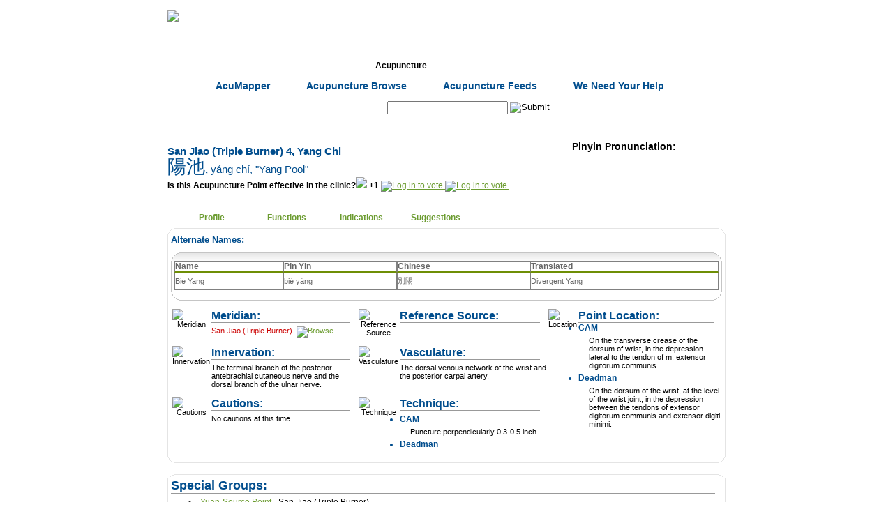

--- FILE ---
content_type: text/html; charset=utf-8
request_url: https://www.rootdown.us/Points/SJ_4?
body_size: 15263
content:


<!DOCTYPE html PUBLIC "-//W3C//DTD XHTML 1.0 Transitional//EN" "http://www.w3.org/TR/xhtml1/DTD/xhtml1-transitional.dtd">
<html xmlns="http://www.w3.org/1999/xhtml">
<head><meta http-equiv="Content-Type" content="text/html; charset=utf-8" /><title>
	San Jiao (Triple Burner) 4 : Yang Chi : Yang Pool : Acupuncture Points : Rootdown.us
</title>
	<style type="text/css" media="screen, print">
		@import "/shell/Rootdown.css";
	</style>
	<style type="text/css" media="screen, print">
		@import "/shell/thickbox.css";
	</style>
	<style type="text/css" media="screen, print">
		@import "/shell/jquery.cluetip.css";
	</style>
	
	<meta id="ctl00_metaDescription" name="description" content="San Jiao (Triple Burner) 4 | Yang Chi | 陽池: This acupuncture point, used in traditional Chinese medicine, is located On the transverse crease of the dorsum of wrist, in the depression lateral to the tendon of m. extensor digitorum communis..  " /><meta id="ctl00_metaKeyword" name="keywords" content="acupuncture,acupuncture points,acupuncturist,traditional chinese medicine,chinese herbs formulas,ceu,continuing education,online,pda,nccaom,cabyáng chí,陽池,Yang Chi,San Jiao (Triple Burner),bié yáng,Bie Yang" /><meta name="verify-v1" content="Nsp5zbj3zF2gCadk+ajniHic3LbRRXB0WmuOBx8zZ2k=" />
	

	<script type="text/javascript">
		function submitSearchOnEnter(target, evt)
		{
			evt = evt ? evt : window.event;

			// detect up/down arrows.  handle & bail if necessary.		
			if (evt.keyCode == 13) {
				search_submit();
				return stopEvent(evt);
			}
		}

		function atSearch_onComplete(id, url)
		{
			location.href = url;
		}

	</script>
</head>
<body id="ctl00_BodyTag" class="" onload="javascript:if (typeof(FocusControl) == &#39;function&#39;) FocusControl(); if (typeof(SelectTabOnLoad) == &#39;function&#39;) SelectTabOnLoad();">
	<a name="Top"></a>
	<div id="wrapperOuter">
		<div id="headerwrapper">
			<!-- Header -->
			<div id="header">
				<div id="rootdown_logo">
					<a href="/">
						<img src="/img/header/logo.gif" width="185" height="57" border="0" alt="Rootdown Logo"
							id="logo" />
					</a>
				</div>
				<div id="rootdown_login"></div>
					
				<div id="rootdown_login_text"> 
					<div id="ctl00_pnlLoggedOut">
	<!-- Logged Out -->
						<a href="/Login.aspx" class="login-text" target="_self">Login</a> | 
						<a href="/Register.aspx" class="login-text" target="_self">Register</a>
					
</div>
					
				</div>
				
			</div>
		</div>
		<!-- Navigation -->
		<div id="navMain">
			<ul>
				<li class="navMain"><a href="/" id="ctl00_linkNavHome" class="navMain" title="Home" target="_self">Home</a></li>
				<li class="navMain"><a href="/herbs/" id="ctl00_linkNavHerbs" class="navMain" title="Herbs" target="_self">Herbs</a></li>
				<li class="navMain"><a href="/formulas/" id="ctl00_linkNavFormulas" class="navMain" title="Formulas" target="_self">Formulas</a></li>
				<li class="navMain"><a href="/points/" id="ctl00_linkNavAcupuncture" class="navCurrent" title="Acupuncture" target="_self">Acupuncture</a></li>
				<li class="navMain"><a href="/tests/" id="ctl00_linkNavTests" class="navMain" title="Tests" target="_self">Tests</a></li>
				<li class="navMain"><a href="/community/" id="ctl00_linkNavCommunity" class="navMain" title="Community" target="_self">Community</a></li>
				<li class="navMainNew"><a href="/community/ClinicalPearls.aspx" id="ctl00_linkNavPearls" class="navMain" title="Pearls" target="_self">Pearls</a></li>
			</ul>
		</div>
		<!-- Sub Navigation -->
		<div id="ctl00_navSubWrapper" class="navSubWrapper">
			
			
			
			
				<ul>
					<li class="navSub"><a class="navSub" href="/Points/PointMapPage.aspx" title="AcuMapper"
						target="_self">AcuMapper</a> </li>
					<li class="navSub"><a class="navSub" href="/Points/PointBrowse.aspx" title="Acupuncture Browse"
						target="_self">Acupuncture Browse</a> </li>
					<li class="navSub"><a class="navSub" href="/Community/Feeds.aspx" title="Acupuncture Feeds"
						target="_self">Acupuncture Feeds</a> </li>
					<li class="navSub"><a class="navSub" href="/WeNeedYourHelp.aspx#Points" title="We Need Your Help"
						target="_self">We Need Your Help</a> </li>
					<li class="navSub"> </li>
				</ul>
			
			
			
			
		</div>
		<!-- Toolbar -->
		<div id="toolbar">
			<div id="search">
				
					<form id="Search" name="Search" action="/Search.aspx" onsubmit="search_submit()">
					<span class="text_search">Search: </span>
					<input type="hidden" id="query" name="query" value="" />
					

<input name="ctl00$atSearch$inputBox" type="text" id="ctl00_atSearch_inputBox" onfocus="top.objatSearch.setAutoCompleteBox(this);" autocomplete="off" class="searchAutoType" onblur="top.objatSearch.inputBox_blur(this); top.objatSearch.ValidateAutoType();" onkeypress="return top.objatSearch.inputBox_keypress(this, event);" onkeydown="submitSearchOnEnter(this, event);return top.objatSearch.inputBox_keydown(this, event);" onkeyup="top.objatSearch.inputBox_keyup(this, event, &#39;/WebServices/NameValueService.aspx?HerbFormulaPoint=1&amp;SearchName=&lt;SEARCHNAME/>&amp;Param=0&amp;controlName=atSearch&#39;, &#39;&lt;SEARCHNAME/>&#39;, &#39;2&#39;);" />
<input name="ctl00$atSearch$hiddenValueBox" type="hidden" id="ctl00_atSearch_hiddenValueBox" style="z-index:1;" />
<style>
#divAutoCompleteList_atSearch a
{
	color:#6C9C31
}
 </style>
<div id="divAutoCompleteList_atSearch" style=" border:1px solid #cccccc;background-color:#f0f0f0;visibility:hidden;z-index:50;text-align:left;display:none;">
	<span class="callout">Suggestions:</span><br />
</div>
<input src="/img/base/go_off.gif" name="ctl00$inputSearchGo" type="image" id="ctl00_inputSearchGo" value="Submit" />
					</form>
				
			</div>
			
		</div>
	</div>
	<!-- < wrapperOuter END -->
	<div id="FullWidthContent">
		<!-- Alert Bar -->
		
		<div id="divContentWrapper">
			<form name="aspnetForm" method="post" action="/Points/PointDetail.aspx?PointID=234&" id="aspnetForm">
<div>
<input type="hidden" name="__EVENTTARGET" id="__EVENTTARGET" value="" />
<input type="hidden" name="__EVENTARGUMENT" id="__EVENTARGUMENT" value="" />
<input type="hidden" name="__VIEWSTATE" id="__VIEWSTATE" value="/wEPaA8FDzhkZTVmZWYzOGNhN2ZiMxgBBR5fX0NvbnRyb2xzUmVxdWlyZVBvc3RCYWNrS2V5X18WAQUTY3RsMDAkaW5wdXRTZWFyY2hHb6W0yFA+ajxyisxPu2hVN+qsrVzhZHk0n6sclgmv8H1i" />
</div>

<script type="text/javascript">
//<![CDATA[
var theForm = document.forms['aspnetForm'];
if (!theForm) {
    theForm = document.aspnetForm;
}
function __doPostBack(eventTarget, eventArgument) {
    if (!theForm.onsubmit || (theForm.onsubmit() != false)) {
        theForm.__EVENTTARGET.value = eventTarget;
        theForm.__EVENTARGUMENT.value = eventArgument;
        theForm.submit();
    }
}
//]]>
</script>


<script src="/WebResource.axd?d=SsZY0i7ul-UixP_XmofCdVBgT5moh9gr_PNmqOayfyMA8lYPAUrEgpcw9W3vcHvpyu9TD97NuxWSe-dd0w0Fyui1Vp8VnydZdfjR0D5fRhg1&amp;t=638901284248157332" type="text/javascript"></script>


<script src="/shell/jquery.js" type="text/javascript"></script>
<script src="/Shell/jquery.bigiframe.min.js" type="text/javascript"></script>
<script src="/Shell/jquery.hoverIntent.js" type="text/javascript"></script>
<script src="/Shell/jquery.cluetip.js" type="text/javascript"></script>
<script src="/Shell/common.js" type="text/javascript"></script>
<script src="/Shell/thickbox.js" type="text/javascript"></script>
<script type="text/javascript">
//<![CDATA[
function search_submit() { var atSearchBox = document.getElementById("ctl00_atSearch_inputBox"); 
					var query = document.getElementById("query");
					query.value = atSearchBox.value;
					document.Search.submit(); }//]]>
</script>
<script type="text/javascript" id="AutoTypeScriptSocket" src="/empty.js"></script>
<script src="/Controls/AutoType.js" type="text/javascript"></script>
<script src="/Controls/VoteBlock.js" type="text/javascript"></script>
<script src="/Controls/AddIndicationControl.js" type="text/javascript"></script><script type="text/javascript" id="OpinionSocket" src="/empty.js"></script>
<script src="/Controls/OpinionBlock.js" type="text/javascript"></script>
<script src="/ScriptResource.axd?d=5IQP15gxKvGLIiq5eudVSpIucuSi2wKYvCYgZ_zNWh3EYjWzVIuG28IVWJPypKEg1awkc9FJ6dRQt93hUefbv6O839VZb92PN4jMiMKLqSzZsGPZu9ZGtoFD7Gy1IcPAEkcEwAdhMONUWhTWkohRAPuoaep1AGp4K3wASytTjnlugKI89Ua5s_0Rc9nQ8wKU0&amp;t=5c0e0825" type="text/javascript"></script>
<script type="text/javascript">
//<![CDATA[
if (typeof(Sys) === 'undefined') throw new Error('ASP.NET Ajax client-side framework failed to load.');
//]]>
</script>

<script src="/ScriptResource.axd?d=jA164w2nYoyDW7tP7PGdDw9smqXqWsrdsloVoFKc_xOisdMKC9-sMlObV5bbWNMeR7VmyCQlMLsjMbqeHv6slqfFV3SKSQA6A2UXTZSau5M35V47CLaTPXhTdDUniv1vumD4VP7BrWG6Q9MRNn3gI2xhthbMrgpSceGUWRPwy_Y_z4WZGjQVQY-hgOP0kQb30&amp;t=5c0e0825" type="text/javascript"></script>
<div>

	<input type="hidden" name="__VIEWSTATEGENERATOR" id="__VIEWSTATEGENERATOR" value="D4C7E6DE" />
</div>
				
					
					<script type="text/javascript">
//<![CDATA[
Sys.WebForms.PageRequestManager._initialize('ctl00$scriptManager', 'aspnetForm', ['tctl00$contentBody$updatePanelFunctions','','tctl00$contentBody$updatePanelIndications',''], [], [], 90, 'ctl00');
//]]>
</script>

					
	<div id="contentRightWrapper">
		<div id="cr_FullLeft">
			
			<br />
			<h1 id="ctl00_contentBody_hTitle" style="color: #004D8D;">San Jiao (Triple Burner) 4, Yang Chi<br/><span class='chinese'>陽池</span>, <span style='FONT-WEIGHT: normal'>yáng chí</span><span style='font-weight:normal'>, "Yang Pool"</span></h1>
			<br />
			<div class="callout">
				Is this Acupuncture Point effective in the clinic?<img src="/img/pixel.gif" border="0"
					width="10px">
				

<b>
	<span id="ctl00_contentBody_vbPoint_spanScore" style="margin-top:-50px;">
		+1
	</span>
</b>

<a href="/Login.aspx" id="ctl00_contentBody_vbPoint_aVoteUp">
	<img src="/img/up.gif" id="ctl00_contentBody_vbPoint_imgVoteUp" title="Yes, This Works" alt="Log in to vote" border="0" />
</a>
<a href="/Login.aspx" id="ctl00_contentBody_vbPoint_aVoteDown">
	<img src="/img/down.gif" id="ctl00_contentBody_vbPoint_imgVoteDown" title="No, This Doesn&#39;t Work" alt="Log in to vote" border="0" />
</a>
<br />

			</div>
		</div>
		<!-- < cr_FullLeft END -->
		<div id="cr_FullRight">
			
	<script type="text/javascript">
		function PlayPronunciation()
		{
			HideDiv("divPlayButton");
			ShowDiv("divPlayer");
		}
	</script>
	
	<div id="ctl00_contentBody_pronunciation_divOuterWrapper" style="">
		<div id="ctl00_contentBody_pronunciation_divWrapper" style="font-weight:bold;font-size:14px;margin: 10px 0 0 0;vertical-align:middle;">
			Pinyin Pronunciation: 
		</div>
		<div style="border: medium none ; margin: -17px 0pt 0pt; float: right; padding-right: 35px;">
			<object type="application/x-shockwave-flash" width="17" height="17" data="/Shell/player/musicplayer.swf?song_url=/Pronunciations/Points/234.mp3&song_title=Yang+Chi">
<param name="movie" value="/Shell/player/musicplayer.swf?song_url=/Pronunciations/Points/234.mp3&song_title=Yang+Chi" />
</object>
		</div>
	</div>


		</div>
		<!-- < cr_FullRight END -->
		<script type="text/javascript">
					var lastTab = "ctl00_contentBody_divProfile";
					var lastAnchorId = "#tabAnchorProfile";
					function ChangeTab(whatTab, tabAnchorName)
					{
						var tabAnchorId = "#tabAnchor" + tabAnchorName;
						var element = document.getElementById(whatTab);
						var lastElement = document.getElementById(lastTab);
						if (element && lastElement)
						{
							$(tabAnchorId).addClass("navCurrent");
							$(tabAnchorId).removeClass("nav");
							if ( lastAnchorId )
							{
								$(lastAnchorId).addClass("nav");
								$(lastAnchorId).removeClass("navCurrent");
							}

							lastElement.style.display = "none";
							element.style.display = "block";
							lastTab = whatTab;
							lastAnchorId = tabAnchorId;

							if (location.href.indexOf("#") > -1)
							{
								location.href = location.href.substring(0, location.href.indexOf("#")) + "#" + tabAnchorName;
							}
							else
							{
								location.href += "#" + tabAnchorName;
							}

						}
					}

					var _tabs = new Array( new Array("Profile", "ctl00_contentBody_divProfile"), new Array("Functions", "ctl00_contentBody_divFunctions"), new Array("Indications", "ctl00_contentBody_divIndications"), new Array("Suggestions", "ctl00_contentBody_divSuggestions"));
					function SelectTabOnLoad()
					{
						if (location.href.indexOf("#") > -1)
						{
							var tabSelected = location.href.substring(location.href.indexOf("#")+1);
							tabSelected = tabSelected.replace('%20', ' ');
							for (var i in _tabs)
							{
								if (_tabs[i][0] == tabSelected)
								{
									ChangeTab(_tabs[i][1], _tabs[i][0] );
									createCookie('pointTabs', _tabs[i][1], 365);
								}
							}
						}
					}
				</script><div id="cr_TabNav"> <ul><li class="nav_cr_TabNav"><a class="navCurrent" id="tabAnchorProfile" href="javascript:ChangeTab('ctl00_contentBody_divProfile', 'Profile' );createCookie('pointTabs', 'ctl00_contentBody_divProfile', 365);" title="Profile" >Profile</a></li><li class="nav_cr_TabNav"><a class="nav" id="tabAnchorFunctions" href="javascript:ChangeTab('ctl00_contentBody_divFunctions', 'Functions' );createCookie('pointTabs', 'ctl00_contentBody_divFunctions', 365);" title="Functions" >Functions</a></li><li class="nav_cr_TabNav"><a class="nav" id="tabAnchorIndications" href="javascript:ChangeTab('ctl00_contentBody_divIndications', 'Indications' );createCookie('pointTabs', 'ctl00_contentBody_divIndications', 365);" title="Indications" >Indications</a></li><li class="nav_cr_TabNav"><a class="nav" id="tabAnchorSuggestions" href="javascript:ChangeTab('ctl00_contentBody_divSuggestions', 'Suggestions' );createCookie('pointTabs', 'ctl00_contentBody_divSuggestions', 365);" title="Suggestions" >Suggestions</a></li></ul> </div>
		<div id="cr_TabWrapper_middle">
			<div id="ctl00_contentBody_divProfile" style="display:block;">
				<div style="width: 800px; height: 11px; background:transparent url(/Controls/RootdownBoxImageGenerator.aspx?Width=800&Radius=12&GradientTop=FFFFFF&GradientBottom=FFFFFF&BorderColor=E4E4E4&BackgroundColor=FFFFFF&Section=Top) no-repeat left 0;"></div><div style="width: 790px;background:transparent url(/Controls/RootdownBoxImageGenerator.aspx?Width=800&Radius=12&GradientTop=FFFFFF&GradientBottom=FFFFFF&BorderColor=E4E4E4&BackgroundColor=FFFFFF&Section=Middle) repeat-y left 0px; padding:0 5px 0 5px; margin-top:-1px;" class=""> 
					

<div class="blueSubHeading" style="margin-bottom:10px;">Alternate Names:</div>
<div style="width: 790px; height: 14px; background:transparent url(/Controls/RootdownBoxImageGenerator.aspx?Width=790&Radius=15&GradientTop=E4E4E4&GradientBottom=FFFFFF&BorderColor=C5C5C5&BackgroundColor=FFFFFF&Section=Top) no-repeat left 0;"></div><div style="width: 780px;background:transparent url(/Controls/RootdownBoxImageGenerator.aspx?Width=790&Radius=15&GradientTop=E4E4E4&GradientBottom=FFFFFF&BorderColor=C5C5C5&BackgroundColor=FFFFFF&Section=Middle) repeat-y left 0px; padding:0 5px 0 5px; margin-top:-1px;" class=""> 
	<table cellspacing="0" rules="all" border="0" id="ctl00_contentBody_pnlAlternateNames_grdAliases" style="border-width:0px;width:100%;border-collapse:collapse;border-collapse:separate;">
	<tr>
		<td class="resultHeader" style="color:#666666;font-size:100%;text-decoration:none;white-space:nowrap;">Name</td><td class="resultHeader" style="color:#666666;font-size:100%;text-decoration:none;white-space:nowrap;">Pin Yin</td><td class="resultHeader" style="color:#666666;font-size:100%;text-decoration:none;white-space:nowrap;">Chinese</td><td class="resultHeader" style="color:#666666;font-size:100%;text-decoration:none;white-space:nowrap;">Translated</td>
	</tr><tr class="resultCell" style="height:25px;">
		<td>Bie Yang</td><td>bié yáng</td><td>別陽</td><td>Divergent Yang</td>
	</tr>
</table>
</div> <div style="width:790px; height:15px; background:transparent url(/Controls/RootdownBoxImageGenerator.aspx?Width=790&Radius=15&GradientTop=E4E4E4&GradientBottom=FFFFFF&BorderColor=C5C5C5&BackgroundColor=FFFFFF&Section=Bottom) no-repeat left 0px;"></div>

					<div id="columnContainer" style="background: url(/img/pixel.gif) repeat-y; width: 100%;
						margin: 0px; padding: 0px;">
						<table>
							<tr valign="top">
								<td>
									<div class="detailGraphic">
										<img src="/img/meridians.gif" alt="Meridian" title="Meridian" />
									</div>
								</td>
								<td width="250px">
									<div class="blueUnderline">
										Meridian:<br />
									</div>
									<div class="detailText">
										<a href="/Points/PointBrowse.aspx?MeridianID=9" id="ctl00_contentBody_lnkMeridian" class="noline" style="color:#CC0000;">San Jiao (Triple Burner)</a>
										<script type="text/javascript"> 
				$(document).ready( function() { 
					$('#actl00_contentBody_bpMeridian_BrowsePopupClueTip').cluetip({ width: '200px', height: 'auto', cursor: 'pointer', cluetipClass: 'rounded', dropShadow: false, arrows: true, sticky: true, closeText: 'X', closePosition: 'title', mouseOutClose: true }); 
				}); 
			</script><a class="noline" id="actl00_contentBody_bpMeridian_BrowsePopupClueTip" href="/Controls/ClueTipPage.aspx?DataSourceList=Meridian&NameField=MeridianName&IdField=MeridianID&PageUrl=/Points/PointBrowse.aspx" rel="/Controls/ClueTipPage.aspx?DataSourceList=Meridian&NameField=MeridianName&IdField=MeridianID&PageUrl=/Points/PointBrowse.aspx" style="" title="Browse by Meridian"> <img id='img1' src='/img/quote_icon_off.gif' alt='Browse' style='border:none;'/></a> 
									</div>
								</td>
								<td>
									<div class="detailGraphic">
										<img src="/img/reference.gif" alt="Reference Source" title="Reference Source" />
									</div>
								</td>
								<td width="250px">
									<div class="blueUnderline">
										Reference Source:<br />
									</div>
									
								</td>
								<td rowspan="3">
									<div class="detailGraphic">
										<img src="/img/points.gif" alt="Location" title="Location" />
									</div>
								</td>
								<td rowspan="3" width="250px">
									<div class="blueUnderline">
										Point Location:<br />
									</div>
									<div class="blueSubHeading" >
										<ul id="ctl00_contentBody_camLocation">
											<li>CAM</li></ul>
									</div>
									<div class="detailText" style="margin-left: 15px;">
										<span id="ctl00_contentBody_lblPointLocation">On the transverse crease of the dorsum of wrist, in the depression lateral to the tendon of m. extensor digitorum communis.</span>
									</div>
									<div id="ctl00_contentBody_pnlDeadmanLocation">
	
										<div class="blueSubHeading" style="padding-top: 5px;">
											<ul id="ctl00_contentBody_deadmanLocation">
												<li>Deadman</li></ul>
										</div>
										<div class="detailText" style="margin-left: 15px;">
											<span id="ctl00_contentBody_lblDeadmanLocation">On the dorsum of the wrist, at the level of the wrist joint, in the depression between the tendons of extensor digitorum communis and extensor digiti minimi.</span>
										</div>
									
</div>
									
									
								</td>
							</tr>
							<tr valign="top">
								<td>
									<div class="detailGraphic">
										<img src="/img/innervation.gif" alt="Innervation" title="Innervation" />
									</div>
								</td>
								<td width="250px">
									<div class="blueUnderline">
										Innervation:<br />
									</div>
									<div class="detailText">
										<div id="ctl00_contentBody_pnlInnervation">
	
											<span id="ctl00_contentBody_lblInnervation">The terminal branch of the posterior antebrachial cutaneous nerve and the dorsal branch of the ulnar nerve.</span>
										
</div>
										
									</div>
								</td>
								<td>
									<div class="detailGraphic">
										<img src="/img/vasculature.gif" alt="Vasculature" title="Vasculature" />
									</div>
								</td>
								<td width="250px">
									<div class="blueUnderline">
										Vasculature:<br />
									</div>
									<div class="detailText">
										<div id="ctl00_contentBody_pnlVasculature">
	
											<span id="ctl00_contentBody_lblVasculature">The dorsal venous network of the wrist and the posterior carpal artery.</span>
										
</div>
										
									</div>
								</td>
							</tr>
							<tr valign="top">
								<td>
									<div class="detailGraphic">
										<img src="/img/caution.gif" alt="Cautions" title="Cautions" />
									</div>
								</td>
								<td width="250px">
									<div class="blueUnderline">
										Cautions:<br />
									</div>
									<div class="detailText">
										
										<div id="ctl00_contentBody_pnlNoCautions">
	
											No cautions at this time
										
</div>
									</div>
								</td>
								<td>
									<div class="detailGraphic">
										<img src="/img/technique.gif" alt="Technique" title="Technique" />
									</div>
								</td>
								<td width="250px">
									<div class="blueUnderline">
										Technique:<br />
									</div>
									<div class="detailText">
										<div id="ctl00_contentBody_pnlTechnique">
	
											<div class="blueSubHeading" style="">
												<ul id="ctl00_contentBody_camTechnique">
													<li>CAM</li></ul>
											</div>
											<div class="detailText" style="margin-left: 15px;">
												<span id="ctl00_contentBody_lblTechnique">Puncture perpendicularly 0.3-0.5 inch. </span>
											</div>
											<div class="blueSubHeading" style="padding-top: 5px;">
												<ul id="ctl00_contentBody_deadmanTechnique">
													<li>Deadman</li></ul>
											</div>
											<div class="detailText" style="margin-left: 15px;">
												<span id="ctl00_contentBody_lblDeadmanTechnique"></span>
											</div>
										
</div>
										
									</div>
								</td>
							</tr>
						</table>
						<div id="ctl00_contentBody_divForFirefoxClear" style="clear: both; display: block; height: 1px;">
						</div>
					</div>
				</div> <div style="width:800px; height:12px; background:transparent url(/Controls/RootdownBoxImageGenerator.aspx?Width=800&Radius=12&GradientTop=FFFFFF&GradientBottom=FFFFFF&BorderColor=E4E4E4&BackgroundColor=FFFFFF&Section=Bottom) no-repeat left 0px;"></div>
				<div style="height: 1px;">
				</div>
			</div>
			
			<div id="ctl00_contentBody_divFunctions" style="display:none;">
				<div class="bluetab">
					<div class="bluetabtext">
						<a href="/Login.aspx?" id="ctl00_contentBody_addAFunctionLink" class="bluetablink" title="Log in to contribute">+ Add a Function</a>
					</div>
				</div>
				<div style="width: 800px; height: 11px; background:transparent url(/Controls/RootdownBoxImageGenerator.aspx?Width=800&Radius=12&GradientTop=FFFFFF&GradientBottom=FFFFFF&BorderColor=E4E4E4&BackgroundColor=FFFFFF&Section=Top) no-repeat left 0;"></div><div style="width: 790px;background:transparent url(/Controls/RootdownBoxImageGenerator.aspx?Width=800&Radius=12&GradientTop=FFFFFF&GradientBottom=FFFFFF&BorderColor=E4E4E4&BackgroundColor=FFFFFF&Section=Middle) repeat-y left 0px; padding:0 5px 0 5px; margin-top:-1px;" class=""> 
					<div id="ctl00_contentBody_helpFunctions_HelpBoxToHide">
<div style="width: 790px; height: 11px; background:transparent url(/Controls/RootdownBoxImageGenerator.aspx?Width=790&Radius=12&GradientTop=FFFFFF&GradientBottom=DFE8F5&BorderColor=D4E1F1&BackgroundColor=FFFFFF&Section=Top) no-repeat left 0;"></div><div style="width: 790px;background:transparent url(/Controls/RootdownBoxImageGenerator.aspx?Width=790&Radius=12&GradientTop=FFFFFF&GradientBottom=DFE8F5&BorderColor=D4E1F1&BackgroundColor=FFFFFF&Section=Middle) repeat-y left 0px; padding:0 0px 0 0px; margin-top:-1px;" class="helpbox"> <div style="width: 788px;background:transparent url(/img/helpbox/helpboxshort_center.png) repeat-x right 0px; height:100%; margin: auto">
	
		<div style="position:absolute;display:inline;margin-top:-20px;margin-left:625px;font-size:85%;font-weight:bold;">
			<img src="/img/helpbox/arrow_swoosh.gif" alt="We need your help" />
			<div style="clear:both;vertical-align:bottom;">
				Don't show me this&nbsp;<a href="javascript:HideDiv('ctl00_contentBody_helpFunctions_HelpBoxToHide,ctl00_contentBody_helpIndications_HelpBoxToHide,ctl00_contentBody_helpSuggestions_HelpBoxToHide');createCookie('ShowHelpBox', 'False', 365);" id="ctl00_contentBody_helpFunctions_linkDontShowFunctions"><img src="/img/helpbox/close_blue.gif" alt="Don't show me this" style="border:none;" /></a>
			</div>
		</div>
	
	
	<div style="vertical-align:top;font-size:120%;font-weight:bold;min-height:80px;">
		<div style="float:left;padding-right:10px;">
			<a href="/WeNeedYourHelp.aspx#" id="ctl00_contentBody_helpFunctions_link3"><img src="/img/helpbox/exclamation.gif" style="border:none;" alt="We need your help!" /></a>
		</div>
		<a href="/WeNeedYourHelp.aspx#" id="ctl00_contentBody_helpFunctions_link1" class="bluelink">We Need Your Help!</a>
		<hr id="ctl00_contentBody_helpFunctions_hrBorder" style="margin-left:0px;width:665px;border-collapse:collapse;border:0px none #ffffff;border-bottom:1px solid #004D8D;height:1px;"></hr>
		<div style="font-weight:normal;font-size:80%;">
			All this information has been generated by <b>community involvement.</b><br />
			We need help completing these sections.  <a href="/WeNeedYourHelp.aspx#" id="ctl00_contentBody_helpFunctions_link2">Find out more...</a>
		</div>
	</div>
</div></div> <div style="width:790px; height:12px; background:transparent url(/Controls/RootdownBoxImageGenerator.aspx?Width=790&Radius=12&GradientTop=FFFFFF&GradientBottom=DFE8F5&BorderColor=D4E1F1&BackgroundColor=FFFFFF&Section=Bottom) no-repeat left 0px;"></div>
<br />
</div>
					<div id="ctl00_contentBody_updatePanelFunctions">
	
							<div id="ctl00_contentBody_addFunction_divAddIndicationPanel" style="display:none;">
	<div style="width: 790px; height: 14px; background:transparent url(/Controls/RootdownBoxImageGenerator.aspx?Width=790&Radius=15&GradientTop=E4E4E4&GradientBottom=FFFFFF&BorderColor=C5C5C5&BackgroundColor=FFFFFF&Section=Top) no-repeat left 0;"></div><div style="width: 780px;background:transparent url(/Controls/RootdownBoxImageGenerator.aspx?Width=790&Radius=15&GradientTop=E4E4E4&GradientBottom=FFFFFF&BorderColor=C5C5C5&BackgroundColor=FFFFFF&Section=Middle) repeat-y left 0px; padding:0 5px 0 5px; margin-top:-1px;" class="contentbox"> 
		<input type="submit" name="ctl00$contentBody$addFunction$btnCancel" value="Done" id="ctl00_contentBody_addFunction_btnCancel" style="display:none;" />
		<div style="float:right;font-style:italic">
			<a href="javascript:closePopup('ctl00_contentBody_addFunction_divAddIndicationPanel', 'ctl00_contentBody_addFunction_hiddenShowAdd');" id="ctl00_contentBody_addFunction_aClosePopup">close</a>
		</div>
		
		Type the Function Name (commas will separate your entry into multiple Functions)<br />
		

<input name="ctl00$contentBody$addFunction$txtIndication$inputBox" type="text" id="ctl00_contentBody_addFunction_txtIndication_inputBox" autocomplete="off" onkeyup="top.objatAddFunction.inputBox_keyup(this, event, &#39;/WebServices/NameValueService.aspx?Function=1&amp;SearchName=&lt;SEARCHNAME/>&amp;Param=0&amp;controlName=atAddFunction&#39;, &#39;&lt;SEARCHNAME/>&#39;, &#39;2&#39;);txtIndication_EnterPressed(&#39;ctl00_contentBody_addFunction_aAddIndication&#39;);" onkeydown="return top.objatAddFunction.inputBox_keydown(this, event);" onblur="top.objatAddFunction.inputBox_blur(this); top.objatAddFunction.ValidateAutoType();" onkeypress="txtIndication_EnterPressed(&#39;ctl00_contentBody_addFunction_aAddIndication&#39;);" class="inputFieldWide" onfocus="top.objatAddFunction.setAutoCompleteBox(this);" />
<input name="ctl00$contentBody$addFunction$txtIndication$hiddenValueBox" type="hidden" id="ctl00_contentBody_addFunction_txtIndication_hiddenValueBox" style="z-index:1;" /><div id="ctl00_contentBody_addFunction_txtIndication_optionalBreak" style="margin-top:-3px;"></div>
<style>
#divAutoCompleteList_atAddFunction a
{
	
}
 </style>
<div id="divAutoCompleteList_atAddFunction" style=" border:1px solid #cccccc;background-color:#f0f0f0;visibility:hidden;z-index:50;text-align:left;display:none;">
	
</div>

		<a href="javascript:submitCommunityItem(234, 0, 'ctl00_contentBody_addFunction_txtIndication_inputBox', 'ctl00_contentBody_addFunction_hiddenShowAdd', 'ctl00_contentBody_addFunction_aAddIndication', 'ctl00_contentBody_addFunction_btnCancel', 'SubmitPointFunction');" id="ctl00_contentBody_addFunction_aAddIndication">add</a>
	</div> <div style="width:790px; height:15px; background:transparent url(/Controls/RootdownBoxImageGenerator.aspx?Width=790&Radius=15&GradientTop=E4E4E4&GradientBottom=FFFFFF&BorderColor=C5C5C5&BackgroundColor=FFFFFF&Section=Bottom) no-repeat left 0px;"></div>
	<br />
</div>

<input name="ctl00$contentBody$addFunction$hiddenShowAdd" type="hidden" id="ctl00_contentBody_addFunction_hiddenShowAdd" />
							<div id="ctl00_contentBody_pnlPointFunctions">
		
								<div style="width: 790px; height: 14px; background:transparent url(/Controls/RootdownBoxImageGenerator.aspx?Width=790&Radius=15&GradientTop=E4E4E4&GradientBottom=FFFFFF&BorderColor=C5C5C5&BackgroundColor=FFFFFF&Section=Top) no-repeat left 0;"></div><div style="width: 780px;background:transparent url(/Controls/RootdownBoxImageGenerator.aspx?Width=790&Radius=15&GradientTop=E4E4E4&GradientBottom=FFFFFF&BorderColor=C5C5C5&BackgroundColor=FFFFFF&Section=Middle) repeat-y left 0px; padding:0 5px 0 5px; margin-top:-1px;" class=""> 
									<span id="ctl00_contentBody_lblNoFunctions">
										No Functions At This Time
										<br />
									</span>
									
								</div> <div style="width:790px; height:15px; background:transparent url(/Controls/RootdownBoxImageGenerator.aspx?Width=790&Radius=15&GradientTop=E4E4E4&GradientBottom=FFFFFF&BorderColor=C5C5C5&BackgroundColor=FFFFFF&Section=Bottom) no-repeat left 0px;"></div>
							
	</div>
						
</div>
					<div style="height: 1px;">
					</div>
				</div> <div style="width:800px; height:12px; background:transparent url(/Controls/RootdownBoxImageGenerator.aspx?Width=800&Radius=12&GradientTop=FFFFFF&GradientBottom=FFFFFF&BorderColor=E4E4E4&BackgroundColor=FFFFFF&Section=Bottom) no-repeat left 0px;"></div>
			</div>
			<div id="ctl00_contentBody_divIndications" style="display:none;">
				<div class="bluetab">
					<div class="bluetabtext">
						<a href="/Login.aspx?objatAddIndication.setAutoCompleteBox(document.getElementById('ctl00_contentBody_addIndication_txtIndication_inputBox'), 'divAutoCompleteList_atAddIndication');" id="ctl00_contentBody_addAIndicationLink" class="bluetablink" title="Log in to contribute">+ Add an Indication</a>
					</div>
				</div>
				<div style="width: 800px; height: 11px; background:transparent url(/Controls/RootdownBoxImageGenerator.aspx?Width=800&Radius=12&GradientTop=FFFFFF&GradientBottom=FFFFFF&BorderColor=E4E4E4&BackgroundColor=FFFFFF&Section=Top) no-repeat left 0;"></div><div style="width: 790px;background:transparent url(/Controls/RootdownBoxImageGenerator.aspx?Width=800&Radius=12&GradientTop=FFFFFF&GradientBottom=FFFFFF&BorderColor=E4E4E4&BackgroundColor=FFFFFF&Section=Middle) repeat-y left 0px; padding:0 5px 0 5px; margin-top:-1px;" class=""> 
					<div id="ctl00_contentBody_helpIndications_HelpBoxToHide">
<div style="width: 790px; height: 11px; background:transparent url(/Controls/RootdownBoxImageGenerator.aspx?Width=790&Radius=12&GradientTop=FFFFFF&GradientBottom=DFE8F5&BorderColor=D4E1F1&BackgroundColor=FFFFFF&Section=Top) no-repeat left 0;"></div><div style="width: 790px;background:transparent url(/Controls/RootdownBoxImageGenerator.aspx?Width=790&Radius=12&GradientTop=FFFFFF&GradientBottom=DFE8F5&BorderColor=D4E1F1&BackgroundColor=FFFFFF&Section=Middle) repeat-y left 0px; padding:0 0px 0 0px; margin-top:-1px;" class="helpbox"> <div style="width: 788px;background:transparent url(/img/helpbox/helpboxshort_center.png) repeat-x right 0px; height:100%; margin: auto">
	
		<div style="position:absolute;display:inline;margin-top:-20px;margin-left:625px;font-size:85%;font-weight:bold;">
			<img src="/img/helpbox/arrow_swoosh.gif" alt="We need your help" />
			<div style="clear:both;vertical-align:bottom;">
				Don't show me this&nbsp;<a href="javascript:HideDiv('ctl00_contentBody_helpFunctions_HelpBoxToHide,ctl00_contentBody_helpIndications_HelpBoxToHide,ctl00_contentBody_helpSuggestions_HelpBoxToHide');createCookie('ShowHelpBox', 'False', 365);" id="ctl00_contentBody_helpIndications_linkDontShowFunctions"><img src="/img/helpbox/close_blue.gif" alt="Don't show me this" style="border:none;" /></a>
			</div>
		</div>
	
	
	<div style="vertical-align:top;font-size:120%;font-weight:bold;min-height:80px;">
		<div style="float:left;padding-right:10px;">
			<a href="/WeNeedYourHelp.aspx#" id="ctl00_contentBody_helpIndications_link3"><img src="/img/helpbox/exclamation.gif" style="border:none;" alt="We need your help!" /></a>
		</div>
		<a href="/WeNeedYourHelp.aspx#" id="ctl00_contentBody_helpIndications_link1" class="bluelink">We Need Your Help!</a>
		<hr id="ctl00_contentBody_helpIndications_hrBorder" style="margin-left:0px;width:665px;border-collapse:collapse;border:0px none #ffffff;border-bottom:1px solid #004D8D;height:1px;"></hr>
		<div style="font-weight:normal;font-size:80%;">
			All this information has been generated by <b>community involvement.</b><br />
			We need help completing these sections.  <a href="/WeNeedYourHelp.aspx#" id="ctl00_contentBody_helpIndications_link2">Find out more...</a>
		</div>
	</div>
</div></div> <div style="width:790px; height:12px; background:transparent url(/Controls/RootdownBoxImageGenerator.aspx?Width=790&Radius=12&GradientTop=FFFFFF&GradientBottom=DFE8F5&BorderColor=D4E1F1&BackgroundColor=FFFFFF&Section=Bottom) no-repeat left 0px;"></div>
<br />
</div>
					<div id="ctl00_contentBody_updatePanelIndications">
	
							<div id="ctl00_contentBody_addIndication_divAddIndicationPanel" style="display:none;">
	<div style="width: 790px; height: 14px; background:transparent url(/Controls/RootdownBoxImageGenerator.aspx?Width=790&Radius=15&GradientTop=E4E4E4&GradientBottom=FFFFFF&BorderColor=C5C5C5&BackgroundColor=FFFFFF&Section=Top) no-repeat left 0;"></div><div style="width: 780px;background:transparent url(/Controls/RootdownBoxImageGenerator.aspx?Width=790&Radius=15&GradientTop=E4E4E4&GradientBottom=FFFFFF&BorderColor=C5C5C5&BackgroundColor=FFFFFF&Section=Middle) repeat-y left 0px; padding:0 5px 0 5px; margin-top:-1px;" class="contentbox"> 
		<input type="submit" name="ctl00$contentBody$addIndication$btnCancel" value="Done" id="ctl00_contentBody_addIndication_btnCancel" style="display:none;" />
		<div style="float:right;font-style:italic">
			<a href="javascript:closePopup('ctl00_contentBody_addIndication_divAddIndicationPanel', 'ctl00_contentBody_addIndication_hiddenShowAdd');" id="ctl00_contentBody_addIndication_aClosePopup">close</a>
		</div>
		
		Type the Indication Name (commas will separate your entry into multiple Indications)<br />
		

<input name="ctl00$contentBody$addIndication$txtIndication$inputBox" type="text" id="ctl00_contentBody_addIndication_txtIndication_inputBox" autocomplete="off" onkeyup="top.objatAddIndication.inputBox_keyup(this, event, &#39;/WebServices/NameValueService.aspx?Indication=1&amp;SearchName=&lt;SEARCHNAME/>&amp;Param=0&amp;controlName=atAddIndication&#39;, &#39;&lt;SEARCHNAME/>&#39;, &#39;2&#39;);txtIndication_EnterPressed(&#39;ctl00_contentBody_addIndication_aAddIndication&#39;);" onkeydown="return top.objatAddIndication.inputBox_keydown(this, event);" onblur="top.objatAddIndication.inputBox_blur(this); top.objatAddIndication.ValidateAutoType();" onkeypress="txtIndication_EnterPressed(&#39;ctl00_contentBody_addIndication_aAddIndication&#39;);" class="inputFieldWide" onfocus="top.objatAddIndication.setAutoCompleteBox(this);" />
<input name="ctl00$contentBody$addIndication$txtIndication$hiddenValueBox" type="hidden" id="ctl00_contentBody_addIndication_txtIndication_hiddenValueBox" style="z-index:1;" /><div id="ctl00_contentBody_addIndication_txtIndication_optionalBreak" style="margin-top:-3px;"></div>
<style>
#divAutoCompleteList_atAddIndication a
{
	
}
 </style>
<div id="divAutoCompleteList_atAddIndication" style=" border:1px solid #cccccc;background-color:#f0f0f0;visibility:hidden;z-index:50;text-align:left;display:none;">
	
</div>

		<a href="javascript:submitCommunityItem(234, 0, 'ctl00_contentBody_addIndication_txtIndication_inputBox', 'ctl00_contentBody_addIndication_hiddenShowAdd', 'ctl00_contentBody_addIndication_aAddIndication', 'ctl00_contentBody_addIndication_btnCancel', 'SubmitPointIndication');" id="ctl00_contentBody_addIndication_aAddIndication">add</a>
	</div> <div style="width:790px; height:15px; background:transparent url(/Controls/RootdownBoxImageGenerator.aspx?Width=790&Radius=15&GradientTop=E4E4E4&GradientBottom=FFFFFF&BorderColor=C5C5C5&BackgroundColor=FFFFFF&Section=Bottom) no-repeat left 0px;"></div>
	<br />
</div>

<input name="ctl00$contentBody$addIndication$hiddenShowAdd" type="hidden" id="ctl00_contentBody_addIndication_hiddenShowAdd" />
							<div id="ctl00_contentBody_pnlPointIndications">
		
								<div style="width: 790px; height: 14px; background:transparent url(/Controls/RootdownBoxImageGenerator.aspx?Width=790&Radius=15&GradientTop=E4E4E4&GradientBottom=FFFFFF&BorderColor=C5C5C5&BackgroundColor=FFFFFF&Section=Top) no-repeat left 0;"></div><div style="width: 780px;background:transparent url(/Controls/RootdownBoxImageGenerator.aspx?Width=790&Radius=15&GradientTop=E4E4E4&GradientBottom=FFFFFF&BorderColor=C5C5C5&BackgroundColor=FFFFFF&Section=Middle) repeat-y left 0px; padding:0 5px 0 5px; margin-top:-1px;" class=""> 
									
									
											<div style="width: 750px; height: 11px; background:transparent url(/Controls/RootdownBoxImageGenerator.aspx?Width=750&Radius=12&GradientTop=FFFFFF&GradientBottom=FFFFFF&BorderColor=E4E4E4&BackgroundColor=FFFFFF&Section=Top) no-repeat left 0;"></div><div style="width: 740px;background:transparent url(/Controls/RootdownBoxImageGenerator.aspx?Width=750&Radius=12&GradientTop=FFFFFF&GradientBottom=FFFFFF&BorderColor=E4E4E4&BackgroundColor=FFFFFF&Section=Middle) repeat-y left 0px; padding:0 5px 0 5px; margin-top:-1px;" class=""> 
	<table class="opinionBlock_Green" style="width:100%;" >
		<tbody id="ctl00_contentBody_rpPointIndications_ctl00_vbIndication_tblOptionBlock"><tr valign="top">
				<td>
					<a href="javascript:void(null);" id="ctl00_contentBody_rpPointIndications_ctl00_vbIndication_aExpand" style="display:none;">
						<img src="/img/bullet_right.gif" border="0" /></a>
				</td>
				<td class="opinionBlockTitleCell_Green" width="100%">
					<span class="opinionBlockScoreboard_Green">
						
						

						<div style="float:right;margin-left:20px;margin-bottom:10px;">
							

<b>
	<span id="ctl00_contentBody_rpPointIndications_ctl00_vbIndication_vbParent_spanScore" style="margin-top:-50px;">
		0
	</span>
</b>

<a href="/Login.aspx" id="ctl00_contentBody_rpPointIndications_ctl00_vbIndication_vbParent_aVoteUp">
	<img src="/img/up.gif" id="ctl00_contentBody_rpPointIndications_ctl00_vbIndication_vbParent_imgVoteUp" title="Yes, This Works" alt="Log in to vote" border="0" />
</a>
<a href="/Login.aspx" id="ctl00_contentBody_rpPointIndications_ctl00_vbIndication_vbParent_aVoteDown">
	<img src="/img/down.gif" id="ctl00_contentBody_rpPointIndications_ctl00_vbIndication_vbParent_imgVoteDown" title="No, This Doesn&#39;t Work" alt="Log in to vote" border="0" />
</a>
<br />
	
						</div>
						<div id="ctl00_contentBody_rpPointIndications_ctl00_vbIndication_divShowUser" style="float:right;margin-left:20px;margin-bottom:10px;">
							
							<a href="/Users/SendMail.aspx?UserID=15" id="ctl00_contentBody_rpPointIndications_ctl00_vbIndication_ulUser_linkEmail" title="send email to Rootdown Staff"><img src="/img/email2.gif" border="0" /></a>&nbsp;
<a href="/Users/UserProfile.aspx?UserID=15" id="ctl00_contentBody_rpPointIndications_ctl00_vbIndication_ulUser_linkUser" title="view Rootdown Staff&#39;s profile">Rootdown Staff</a><br />
(<i>Rootdown Staff</i>)
<!--
&nbsp;&nbsp;<i>7/4/06 6:28PM&nbsp;- last comment:&nbsp;7/4/06 6:28PM</i>
-->
						</div>
					</span> 
					Pain in the arm
					<span id="ctl00_contentBody_rpPointIndications_ctl00_vbIndication_spanSummaryExpand2" style="float:right;clear:both;">
						
						<a href="/Login.aspx" id="ctl00_contentBody_rpPointIndications_ctl00_vbIndication_aComment">add comment</a>
					</span>
				</td>
			</tr>
			<tr class="opinionBlockSummaryRow_Green">
				<td id="ctl00_contentBody_rpPointIndications_ctl00_vbIndication_tdOpinionBlockSummary" class="opinionBlockSummaryCell_Green">
				</td>
		
			</tr>
		</tbody>
	</table>
	
</div> <div style="width:750px; height:12px; background:transparent url(/Controls/RootdownBoxImageGenerator.aspx?Width=750&Radius=12&GradientTop=FFFFFF&GradientBottom=FFFFFF&BorderColor=E4E4E4&BackgroundColor=FFFFFF&Section=Bottom) no-repeat left 0px;"></div>
										
											<div style="width: 750px; height: 11px; background:transparent url(/Controls/RootdownBoxImageGenerator.aspx?Width=750&Radius=12&GradientTop=FFFFFF&GradientBottom=FFFFFF&BorderColor=E4E4E4&BackgroundColor=FFFFFF&Section=Top) no-repeat left 0;"></div><div style="width: 740px;background:transparent url(/Controls/RootdownBoxImageGenerator.aspx?Width=750&Radius=12&GradientTop=FFFFFF&GradientBottom=FFFFFF&BorderColor=E4E4E4&BackgroundColor=FFFFFF&Section=Middle) repeat-y left 0px; padding:0 5px 0 5px; margin-top:-1px;" class=""> 
	<table class="opinionBlock_Green" style="width:100%;" >
		<tbody id="ctl00_contentBody_rpPointIndications_ctl01_vbIndication_tblOptionBlock"><tr valign="top">
				<td>
					<a href="javascript:void(null);" id="ctl00_contentBody_rpPointIndications_ctl01_vbIndication_aExpand" style="display:none;">
						<img src="/img/bullet_right.gif" border="0" /></a>
				</td>
				<td class="opinionBlockTitleCell_Green" width="100%">
					<span class="opinionBlockScoreboard_Green">
						
						

						<div style="float:right;margin-left:20px;margin-bottom:10px;">
							

<b>
	<span id="ctl00_contentBody_rpPointIndications_ctl01_vbIndication_vbParent_spanScore" style="margin-top:-50px;">
		0
	</span>
</b>

<a href="/Login.aspx" id="ctl00_contentBody_rpPointIndications_ctl01_vbIndication_vbParent_aVoteUp">
	<img src="/img/up.gif" id="ctl00_contentBody_rpPointIndications_ctl01_vbIndication_vbParent_imgVoteUp" title="Yes, This Works" alt="Log in to vote" border="0" />
</a>
<a href="/Login.aspx" id="ctl00_contentBody_rpPointIndications_ctl01_vbIndication_vbParent_aVoteDown">
	<img src="/img/down.gif" id="ctl00_contentBody_rpPointIndications_ctl01_vbIndication_vbParent_imgVoteDown" title="No, This Doesn&#39;t Work" alt="Log in to vote" border="0" />
</a>
<br />
	
						</div>
						<div id="ctl00_contentBody_rpPointIndications_ctl01_vbIndication_divShowUser" style="float:right;margin-left:20px;margin-bottom:10px;">
							
							<a href="/Users/SendMail.aspx?UserID=15" id="ctl00_contentBody_rpPointIndications_ctl01_vbIndication_ulUser_linkEmail" title="send email to Rootdown Staff"><img src="/img/email2.gif" border="0" /></a>&nbsp;
<a href="/Users/UserProfile.aspx?UserID=15" id="ctl00_contentBody_rpPointIndications_ctl01_vbIndication_ulUser_linkUser" title="view Rootdown Staff&#39;s profile">Rootdown Staff</a><br />
(<i>Rootdown Staff</i>)
<!--
&nbsp;&nbsp;<i>7/4/06 6:28PM&nbsp;- last comment:&nbsp;7/4/06 6:28PM</i>
-->
						</div>
					</span> 
					Shoulder and wrist
					<span id="ctl00_contentBody_rpPointIndications_ctl01_vbIndication_spanSummaryExpand2" style="float:right;clear:both;">
						
						<a href="/Login.aspx" id="ctl00_contentBody_rpPointIndications_ctl01_vbIndication_aComment">add comment</a>
					</span>
				</td>
			</tr>
			<tr class="opinionBlockSummaryRow_Green">
				<td id="ctl00_contentBody_rpPointIndications_ctl01_vbIndication_tdOpinionBlockSummary" class="opinionBlockSummaryCell_Green">
				</td>
		
			</tr>
		</tbody>
	</table>
	
</div> <div style="width:750px; height:12px; background:transparent url(/Controls/RootdownBoxImageGenerator.aspx?Width=750&Radius=12&GradientTop=FFFFFF&GradientBottom=FFFFFF&BorderColor=E4E4E4&BackgroundColor=FFFFFF&Section=Bottom) no-repeat left 0px;"></div>
										
											<div style="width: 750px; height: 11px; background:transparent url(/Controls/RootdownBoxImageGenerator.aspx?Width=750&Radius=12&GradientTop=FFFFFF&GradientBottom=FFFFFF&BorderColor=E4E4E4&BackgroundColor=FFFFFF&Section=Top) no-repeat left 0;"></div><div style="width: 740px;background:transparent url(/Controls/RootdownBoxImageGenerator.aspx?Width=750&Radius=12&GradientTop=FFFFFF&GradientBottom=FFFFFF&BorderColor=E4E4E4&BackgroundColor=FFFFFF&Section=Middle) repeat-y left 0px; padding:0 5px 0 5px; margin-top:-1px;" class=""> 
	<table class="opinionBlock_Green" style="width:100%;" >
		<tbody id="ctl00_contentBody_rpPointIndications_ctl02_vbIndication_tblOptionBlock"><tr valign="top">
				<td>
					<a href="javascript:void(null);" id="ctl00_contentBody_rpPointIndications_ctl02_vbIndication_aExpand" style="display:none;">
						<img src="/img/bullet_right.gif" border="0" /></a>
				</td>
				<td class="opinionBlockTitleCell_Green" width="100%">
					<span class="opinionBlockScoreboard_Green">
						
						

						<div style="float:right;margin-left:20px;margin-bottom:10px;">
							

<b>
	<span id="ctl00_contentBody_rpPointIndications_ctl02_vbIndication_vbParent_spanScore" style="margin-top:-50px;">
		0
	</span>
</b>

<a href="/Login.aspx" id="ctl00_contentBody_rpPointIndications_ctl02_vbIndication_vbParent_aVoteUp">
	<img src="/img/up.gif" id="ctl00_contentBody_rpPointIndications_ctl02_vbIndication_vbParent_imgVoteUp" title="Yes, This Works" alt="Log in to vote" border="0" />
</a>
<a href="/Login.aspx" id="ctl00_contentBody_rpPointIndications_ctl02_vbIndication_vbParent_aVoteDown">
	<img src="/img/down.gif" id="ctl00_contentBody_rpPointIndications_ctl02_vbIndication_vbParent_imgVoteDown" title="No, This Doesn&#39;t Work" alt="Log in to vote" border="0" />
</a>
<br />
	
						</div>
						<div id="ctl00_contentBody_rpPointIndications_ctl02_vbIndication_divShowUser" style="float:right;margin-left:20px;margin-bottom:10px;">
							
							<a href="/Users/SendMail.aspx?UserID=15" id="ctl00_contentBody_rpPointIndications_ctl02_vbIndication_ulUser_linkEmail" title="send email to Rootdown Staff"><img src="/img/email2.gif" border="0" /></a>&nbsp;
<a href="/Users/UserProfile.aspx?UserID=15" id="ctl00_contentBody_rpPointIndications_ctl02_vbIndication_ulUser_linkUser" title="view Rootdown Staff&#39;s profile">Rootdown Staff</a><br />
(<i>Rootdown Staff</i>)
<!--
&nbsp;&nbsp;<i>7/4/06 6:28PM&nbsp;- last comment:&nbsp;7/4/06 6:28PM</i>
-->
						</div>
					</span> 
					Malaria
					<span id="ctl00_contentBody_rpPointIndications_ctl02_vbIndication_spanSummaryExpand2" style="float:right;clear:both;">
						
						<a href="/Login.aspx" id="ctl00_contentBody_rpPointIndications_ctl02_vbIndication_aComment">add comment</a>
					</span>
				</td>
			</tr>
			<tr class="opinionBlockSummaryRow_Green">
				<td id="ctl00_contentBody_rpPointIndications_ctl02_vbIndication_tdOpinionBlockSummary" class="opinionBlockSummaryCell_Green">
				</td>
		
			</tr>
		</tbody>
	</table>
	
</div> <div style="width:750px; height:12px; background:transparent url(/Controls/RootdownBoxImageGenerator.aspx?Width=750&Radius=12&GradientTop=FFFFFF&GradientBottom=FFFFFF&BorderColor=E4E4E4&BackgroundColor=FFFFFF&Section=Bottom) no-repeat left 0px;"></div>
										
											<div style="width: 750px; height: 11px; background:transparent url(/Controls/RootdownBoxImageGenerator.aspx?Width=750&Radius=12&GradientTop=FFFFFF&GradientBottom=FFFFFF&BorderColor=E4E4E4&BackgroundColor=FFFFFF&Section=Top) no-repeat left 0;"></div><div style="width: 740px;background:transparent url(/Controls/RootdownBoxImageGenerator.aspx?Width=750&Radius=12&GradientTop=FFFFFF&GradientBottom=FFFFFF&BorderColor=E4E4E4&BackgroundColor=FFFFFF&Section=Middle) repeat-y left 0px; padding:0 5px 0 5px; margin-top:-1px;" class=""> 
	<table class="opinionBlock_Green" style="width:100%;" >
		<tbody id="ctl00_contentBody_rpPointIndications_ctl03_vbIndication_tblOptionBlock"><tr valign="top">
				<td>
					<a href="javascript:void(null);" id="ctl00_contentBody_rpPointIndications_ctl03_vbIndication_aExpand" style="display:none;">
						<img src="/img/bullet_right.gif" border="0" /></a>
				</td>
				<td class="opinionBlockTitleCell_Green" width="100%">
					<span class="opinionBlockScoreboard_Green">
						
						

						<div style="float:right;margin-left:20px;margin-bottom:10px;">
							

<b>
	<span id="ctl00_contentBody_rpPointIndications_ctl03_vbIndication_vbParent_spanScore" style="margin-top:-50px;">
		0
	</span>
</b>

<a href="/Login.aspx" id="ctl00_contentBody_rpPointIndications_ctl03_vbIndication_vbParent_aVoteUp">
	<img src="/img/up.gif" id="ctl00_contentBody_rpPointIndications_ctl03_vbIndication_vbParent_imgVoteUp" title="Yes, This Works" alt="Log in to vote" border="0" />
</a>
<a href="/Login.aspx" id="ctl00_contentBody_rpPointIndications_ctl03_vbIndication_vbParent_aVoteDown">
	<img src="/img/down.gif" id="ctl00_contentBody_rpPointIndications_ctl03_vbIndication_vbParent_imgVoteDown" title="No, This Doesn&#39;t Work" alt="Log in to vote" border="0" />
</a>
<br />
	
						</div>
						<div id="ctl00_contentBody_rpPointIndications_ctl03_vbIndication_divShowUser" style="float:right;margin-left:20px;margin-bottom:10px;">
							
							<a href="/Users/SendMail.aspx?UserID=15" id="ctl00_contentBody_rpPointIndications_ctl03_vbIndication_ulUser_linkEmail" title="send email to Rootdown Staff"><img src="/img/email2.gif" border="0" /></a>&nbsp;
<a href="/Users/UserProfile.aspx?UserID=15" id="ctl00_contentBody_rpPointIndications_ctl03_vbIndication_ulUser_linkUser" title="view Rootdown Staff&#39;s profile">Rootdown Staff</a><br />
(<i>Rootdown Staff</i>)
<!--
&nbsp;&nbsp;<i>7/4/06 6:28PM&nbsp;- last comment:&nbsp;7/4/06 6:28PM</i>
-->
						</div>
					</span> 
					Deafness
					<span id="ctl00_contentBody_rpPointIndications_ctl03_vbIndication_spanSummaryExpand2" style="float:right;clear:both;">
						
						<a href="/Login.aspx" id="ctl00_contentBody_rpPointIndications_ctl03_vbIndication_aComment">add comment</a>
					</span>
				</td>
			</tr>
			<tr class="opinionBlockSummaryRow_Green">
				<td id="ctl00_contentBody_rpPointIndications_ctl03_vbIndication_tdOpinionBlockSummary" class="opinionBlockSummaryCell_Green">
				</td>
		
			</tr>
		</tbody>
	</table>
	
</div> <div style="width:750px; height:12px; background:transparent url(/Controls/RootdownBoxImageGenerator.aspx?Width=750&Radius=12&GradientTop=FFFFFF&GradientBottom=FFFFFF&BorderColor=E4E4E4&BackgroundColor=FFFFFF&Section=Bottom) no-repeat left 0px;"></div>
										
											<div style="width: 750px; height: 11px; background:transparent url(/Controls/RootdownBoxImageGenerator.aspx?Width=750&Radius=12&GradientTop=FFFFFF&GradientBottom=FFFFFF&BorderColor=E4E4E4&BackgroundColor=FFFFFF&Section=Top) no-repeat left 0;"></div><div style="width: 740px;background:transparent url(/Controls/RootdownBoxImageGenerator.aspx?Width=750&Radius=12&GradientTop=FFFFFF&GradientBottom=FFFFFF&BorderColor=E4E4E4&BackgroundColor=FFFFFF&Section=Middle) repeat-y left 0px; padding:0 5px 0 5px; margin-top:-1px;" class=""> 
	<table class="opinionBlock_Green" style="width:100%;" >
		<tbody id="ctl00_contentBody_rpPointIndications_ctl04_vbIndication_tblOptionBlock"><tr valign="top">
				<td>
					<a href="javascript:void(null);" id="ctl00_contentBody_rpPointIndications_ctl04_vbIndication_aExpand" style="display:none;">
						<img src="/img/bullet_right.gif" border="0" /></a>
				</td>
				<td class="opinionBlockTitleCell_Green" width="100%">
					<span class="opinionBlockScoreboard_Green">
						
						

						<div style="float:right;margin-left:20px;margin-bottom:10px;">
							

<b>
	<span id="ctl00_contentBody_rpPointIndications_ctl04_vbIndication_vbParent_spanScore" style="margin-top:-50px;">
		0
	</span>
</b>

<a href="/Login.aspx" id="ctl00_contentBody_rpPointIndications_ctl04_vbIndication_vbParent_aVoteUp">
	<img src="/img/up.gif" id="ctl00_contentBody_rpPointIndications_ctl04_vbIndication_vbParent_imgVoteUp" title="Yes, This Works" alt="Log in to vote" border="0" />
</a>
<a href="/Login.aspx" id="ctl00_contentBody_rpPointIndications_ctl04_vbIndication_vbParent_aVoteDown">
	<img src="/img/down.gif" id="ctl00_contentBody_rpPointIndications_ctl04_vbIndication_vbParent_imgVoteDown" title="No, This Doesn&#39;t Work" alt="Log in to vote" border="0" />
</a>
<br />
	
						</div>
						<div id="ctl00_contentBody_rpPointIndications_ctl04_vbIndication_divShowUser" style="float:right;margin-left:20px;margin-bottom:10px;">
							
							<a href="/Users/SendMail.aspx?UserID=15" id="ctl00_contentBody_rpPointIndications_ctl04_vbIndication_ulUser_linkEmail" title="send email to Rootdown Staff"><img src="/img/email2.gif" border="0" /></a>&nbsp;
<a href="/Users/UserProfile.aspx?UserID=15" id="ctl00_contentBody_rpPointIndications_ctl04_vbIndication_ulUser_linkUser" title="view Rootdown Staff&#39;s profile">Rootdown Staff</a><br />
(<i>Rootdown Staff</i>)
<!--
&nbsp;&nbsp;<i>7/4/06 6:28PM&nbsp;- last comment:&nbsp;7/4/06 6:28PM</i>
-->
						</div>
					</span> 
					Thirst
					<span id="ctl00_contentBody_rpPointIndications_ctl04_vbIndication_spanSummaryExpand2" style="float:right;clear:both;">
						
						<a href="/Login.aspx" id="ctl00_contentBody_rpPointIndications_ctl04_vbIndication_aComment">add comment</a>
					</span>
				</td>
			</tr>
			<tr class="opinionBlockSummaryRow_Green">
				<td id="ctl00_contentBody_rpPointIndications_ctl04_vbIndication_tdOpinionBlockSummary" class="opinionBlockSummaryCell_Green">
				</td>
		
			</tr>
		</tbody>
	</table>
	
</div> <div style="width:750px; height:12px; background:transparent url(/Controls/RootdownBoxImageGenerator.aspx?Width=750&Radius=12&GradientTop=FFFFFF&GradientBottom=FFFFFF&BorderColor=E4E4E4&BackgroundColor=FFFFFF&Section=Bottom) no-repeat left 0px;"></div>
										
								</div> <div style="width:790px; height:15px; background:transparent url(/Controls/RootdownBoxImageGenerator.aspx?Width=790&Radius=15&GradientTop=E4E4E4&GradientBottom=FFFFFF&BorderColor=C5C5C5&BackgroundColor=FFFFFF&Section=Bottom) no-repeat left 0px;"></div>
							
	</div>
						
</div>
					<div style="height: 1px;">
					</div>
				</div> <div style="width:800px; height:12px; background:transparent url(/Controls/RootdownBoxImageGenerator.aspx?Width=800&Radius=12&GradientTop=FFFFFF&GradientBottom=FFFFFF&BorderColor=E4E4E4&BackgroundColor=FFFFFF&Section=Bottom) no-repeat left 0px;"></div>
			</div>
			<div id="ctl00_contentBody_divSuggestions" style="display:none;">
                <div style="width: 800px; height: 11px; background:transparent url(/Controls/RootdownBoxImageGenerator.aspx?Width=800&Radius=12&GradientTop=FFFFFF&GradientBottom=FFFFFF&BorderColor=E4E4E4&BackgroundColor=FFFFFF&Section=Top) no-repeat left 0;"></div><div style="width: 790px;background:transparent url(/Controls/RootdownBoxImageGenerator.aspx?Width=800&Radius=12&GradientTop=FFFFFF&GradientBottom=FFFFFF&BorderColor=E4E4E4&BackgroundColor=FFFFFF&Section=Middle) repeat-y left 0px; padding:0 5px 0 5px; margin-top:-1px;" class=""> <div id="ctl00_contentBody_helpSuggestions_HelpBoxToHide">
<div style="width: 790px; height: 11px; background:transparent url(/Controls/RootdownBoxImageGenerator.aspx?Width=790&Radius=12&GradientTop=FFFFFF&GradientBottom=DFE8F5&BorderColor=D4E1F1&BackgroundColor=FFFFFF&Section=Top) no-repeat left 0;"></div><div style="width: 790px;background:transparent url(/Controls/RootdownBoxImageGenerator.aspx?Width=790&Radius=12&GradientTop=FFFFFF&GradientBottom=DFE8F5&BorderColor=D4E1F1&BackgroundColor=FFFFFF&Section=Middle) repeat-y left 0px; padding:0 0px 0 0px; margin-top:-1px;" class="helpbox"> <div style="width: 788px;background:transparent url(/img/helpbox/helpboxshort_center.png) repeat-x right 0px; height:100%; margin: auto">
	
		<div style="position:absolute;display:inline;margin-top:-20px;margin-left:625px;font-size:85%;font-weight:bold;">
			<img src="/img/helpbox/arrow_swoosh.gif" alt="We need your help" />
			<div style="clear:both;vertical-align:bottom;">
				Don't show me this&nbsp;<a href="javascript:HideDiv('ctl00_contentBody_helpFunctions_HelpBoxToHide,ctl00_contentBody_helpIndications_HelpBoxToHide,ctl00_contentBody_helpSuggestions_HelpBoxToHide');createCookie('ShowHelpBox', 'False', 365);" id="ctl00_contentBody_helpSuggestions_linkDontShowFunctions"><img src="/img/helpbox/close_blue.gif" alt="Don't show me this" style="border:none;" /></a>
			</div>
		</div>
	
	
	<div style="vertical-align:top;font-size:120%;font-weight:bold;min-height:80px;">
		<div style="float:left;padding-right:10px;">
			<a href="/WeNeedYourHelp.aspx#" id="ctl00_contentBody_helpSuggestions_link3"><img src="/img/helpbox/exclamation.gif" style="border:none;" alt="We need your help!" /></a>
		</div>
		<a href="/WeNeedYourHelp.aspx#" id="ctl00_contentBody_helpSuggestions_link1" class="bluelink">We Need Your Help!</a>
		<hr id="ctl00_contentBody_helpSuggestions_hrBorder" style="margin-left:0px;width:665px;border-collapse:collapse;border:0px none #ffffff;border-bottom:1px solid #004D8D;height:1px;"></hr>
		<div style="font-weight:normal;font-size:80%;">
			All this information has been generated by <b>community involvement.</b><br />
			We need help completing these sections.  <a href="/WeNeedYourHelp.aspx#" id="ctl00_contentBody_helpSuggestions_link2">Find out more...</a>
		</div>
	</div>
</div></div> <div style="width:790px; height:12px; background:transparent url(/Controls/RootdownBoxImageGenerator.aspx?Width=790&Radius=12&GradientTop=FFFFFF&GradientBottom=DFE8F5&BorderColor=D4E1F1&BackgroundColor=FFFFFF&Section=Bottom) no-repeat left 0px;"></div>
<br />
</div><div id="ctl00_contentBody_pnlPointSuggestions">
	
						<div style="width: 790px; height: 14px; background:transparent url(/Controls/RootdownBoxImageGenerator.aspx?Width=790&Radius=15&GradientTop=E4E4E4&GradientBottom=FFFFFF&BorderColor=C5C5C5&BackgroundColor=FFFFFF&Section=Top) no-repeat left 0;"></div><div style="width: 780px;background:transparent url(/Controls/RootdownBoxImageGenerator.aspx?Width=790&Radius=15&GradientTop=E4E4E4&GradientBottom=FFFFFF&BorderColor=C5C5C5&BackgroundColor=FFFFFF&Section=Middle) repeat-y left 0px; padding:0 5px 0 5px; margin-top:-1px;" class=""> 
							<span id="ctl00_contentBody_lblNoSuggestions">
								No Comments At This Time
								<br />
							</span>
							
						</div> <div style="width:790px; height:15px; background:transparent url(/Controls/RootdownBoxImageGenerator.aspx?Width=790&Radius=15&GradientTop=E4E4E4&GradientBottom=FFFFFF&BorderColor=C5C5C5&BackgroundColor=FFFFFF&Section=Bottom) no-repeat left 0px;"></div>
					
</div></div> <div style="width:800px; height:12px; background:transparent url(/Controls/RootdownBoxImageGenerator.aspx?Width=800&Radius=12&GradientTop=FFFFFF&GradientBottom=FFFFFF&BorderColor=E4E4E4&BackgroundColor=FFFFFF&Section=Bottom) no-repeat left 0px;"></div>
			</div>
			<br />
			<div style="width: 800px; height: 11px; background:transparent url(/Controls/RootdownBoxImageGenerator.aspx?Width=800&Radius=12&GradientTop=FFFFFF&GradientBottom=FFFFFF&BorderColor=E4E4E4&BackgroundColor=FFFFFF&Section=Top) no-repeat left 0;"></div><div style="width: 790px;background:transparent url(/Controls/RootdownBoxImageGenerator.aspx?Width=800&Radius=12&GradientTop=FFFFFF&GradientBottom=FFFFFF&BorderColor=E4E4E4&BackgroundColor=FFFFFF&Section=Middle) repeat-y left 0px; padding:0 5px 0 5px; margin-top:-1px;" class=""> 
				
					<div class="blueUnderline" style="margin-top: -4px;">
						Special Groups:
					</div>
					<div class="detailText" style="margin-left: 25px;">
						
								<li><a href="/Points/PointBrowse.aspx?EnergeticPropertyID=3"
									class="noline">
									Yuan-Source Point
								</a>-
									San Jiao (Triple Burner)
								</li>
							
					</div>
					<br />
				
				<iframe src="/Points/PointMap.aspx?Point=SJ4&Front=0" id="ctl00_contentBody_framePointMap" frameborder="0" style="width: 100%; height: 500px;">
				</iframe>
				
					<p />
					<b>Embed this Acupuncture Chart into your website:</b><br />
					<textarea name="ctl00$contentBody$txtChartEmbed" id="ctl00_contentBody_txtChartEmbed" style="width: 60%; height: 30px;" onfocus="this.select();">&lt;iframe src=&quot;http://www.rootdown.us/Points/PointMap.aspx?Point=SJ4&amp;Front=0&quot; frameborder=&quot;0&quot; width=&quot;500&quot; height=&quot;300&quot;&gt;&lt;/iframe&gt;</textarea><br />
					<a href="/api/PointMapOverview.aspx">Learn more about Rootdown's Embeddable Acupuncture
						Chart</a> 
			</div> <div style="width:800px; height:12px; background:transparent url(/Controls/RootdownBoxImageGenerator.aspx?Width=800&Radius=12&GradientTop=FFFFFF&GradientBottom=FFFFFF&BorderColor=E4E4E4&BackgroundColor=FFFFFF&Section=Bottom) no-repeat left 0px;"></div>
		</div><!-- < cr_TabWrapper_middle END -->
	</div><!--  < contentRight END -->
	<input name="ctl00$contentBody$hdPointID" type="hidden" id="ctl00_contentBody_hdPointID" value="234" />

				
			

<script type="text/javascript">
//<![CDATA[
top.objatSearch = new AutoType('atSearch', 'ctl00_atSearch_hiddenValueBox', 'divAutoCompleteList_atSearch', 'ctl00_atSearch_lblRequired', atSearch_onComplete);top.objatAddFunction = new AutoType('atAddFunction', 'ctl00_contentBody_addFunction_txtIndication_hiddenValueBox', 'divAutoCompleteList_atAddFunction', 'ctl00_contentBody_addFunction_txtIndication_lblRequired', null);top.objatAddIndication = new AutoType('atAddIndication', 'ctl00_contentBody_addIndication_txtIndication_hiddenValueBox', 'divAutoCompleteList_atAddIndication', 'ctl00_contentBody_addIndication_txtIndication_lblRequired', null);//]]>
</script>
</form>
		</div>
		
		
		<div class="columnClear">
		</div>
		<div class="footer">
			<span id="ctl00_lblCopyright">Copyright 2026 Rootdown LLC</span><br />
			<span id="ctl00_lblVersion">v2.306.587.1439</span><br />

		</div>
	</div>
	
			<link rel="alternate" type="application/rss+xml" title="Rootdown.us - Point Comments"
				href="http://www.rootdown.us/rss/rss.aspx?feed=PointOpinion" />
		
			<link rel="alternate" type="application/rss+xml" title="Rootdown.us - Everything!!!"
				href="http://www.rootdown.us/rss/rss.aspx?feed=Everything" />
		
			<link rel="alternate" type="application/rss+xml" title="Rootdown.us - Single Herb Comments"
				href="http://www.rootdown.us/rss/rss.aspx?feed=HerbOpinion" />
		
			<link rel="alternate" type="application/rss+xml" title="Rootdown.us - Recent Herb Functions"
				href="http://www.rootdown.us/rss/rss.aspx?feed=HerbFunction" />
		
			<link rel="alternate" type="application/rss+xml" title="Rootdown.us - Recent Point Functions"
				href="http://www.rootdown.us/rss/rss.aspx?feed=PointFunction" />
		
			<link rel="alternate" type="application/rss+xml" title="Rootdown.us - Formula Comments"
				href="http://www.rootdown.us/rss/rss.aspx?feed=FormulaOpinion" />
		
			<link rel="alternate" type="application/rss+xml" title="Rootdown.us - Recent Formula Modifications"
				href="http://www.rootdown.us/rss/rss.aspx?feed=FormulaModification" />
		
			<link rel="alternate" type="application/rss+xml" title="Rootdown.us - Recent Formula Functions"
				href="http://www.rootdown.us/rss/rss.aspx?feed=FormulaFunction" />
		
			<link rel="alternate" type="application/rss+xml" title="Rootdown.us - Recent Formula Indications"
				href="http://www.rootdown.us/rss/rss.aspx?feed=FormulaIndication" />
		
			<link rel="alternate" type="application/rss+xml" title="Rootdown.us - Recent Associated Formulas"
				href="http://www.rootdown.us/rss/rss.aspx?feed=AssociatedFormula" />
		
			<link rel="alternate" type="application/rss+xml" title="Rootdown.us - Recent Clinical Pearls"
				href="http://www.rootdown.us/rss/rss.aspx?feed=ClinicalPearl" />
		
			<link rel="alternate" type="application/rss+xml" title="Rootdown.us - Recent CEUs"
				href="http://www.rootdown.us/rss/rss.aspx?feed=Ceu" />
		
	
			<link rel="alternate" type="application/rss+xml" title="Rootdown.us - About Rootdown.us"
				href="http://www.rootdown.us/rss/rss.aspx?ForumID=1" />
		
			<link rel="alternate" type="application/rss+xml" title="Rootdown.us - Single Herb Requests"
				href="http://www.rootdown.us/rss/rss.aspx?ForumID=2" />
		
			<link rel="alternate" type="application/rss+xml" title="Rootdown.us - Formula Requests"
				href="http://www.rootdown.us/rss/rss.aspx?ForumID=3" />
		
			<link rel="alternate" type="application/rss+xml" title="Rootdown.us - Acupuncture Requests"
				href="http://www.rootdown.us/rss/rss.aspx?ForumID=4" />
		
			<link rel="alternate" type="application/rss+xml" title="Rootdown.us - Patients Seeking Answers"
				href="http://www.rootdown.us/rss/rss.aspx?ForumID=5" />
		
			<link rel="alternate" type="application/rss+xml" title="Rootdown.us - Professionals Sharing their Services"
				href="http://www.rootdown.us/rss/rss.aspx?ForumID=6" />
		
			<link rel="alternate" type="application/rss+xml" title="Rootdown.us - Job Postings"
				href="http://www.rootdown.us/rss/rss.aspx?ForumID=7" />
		
			<link rel="alternate" type="application/rss+xml" title="Rootdown.us - Case Studies"
				href="http://www.rootdown.us/rss/rss.aspx?ForumID=8" />
		
			<link rel="alternate" type="application/rss+xml" title="Rootdown.us - Classifieds - Professionals & Students selling their Equipment etc."
				href="http://www.rootdown.us/rss/rss.aspx?ForumID=9" />
		
			<link rel="alternate" type="application/rss+xml" title="Rootdown.us - News & Advocacy Alerts"
				href="http://www.rootdown.us/rss/rss.aspx?ForumID=10" />
		
			<link rel="alternate" type="application/rss+xml" title="Rootdown.us - The Future of Asian Medicine"
				href="http://www.rootdown.us/rss/rss.aspx?ForumID=11" />
		
</body>


<script src="https://ssl.google-analytics.com/urchin.js" type="text/javascript"></script>

<script type="text/javascript">
	_uacct = "UA-449813-1";
	if (window.urchinTracker) {
		setTimeout(function () { urchinTracker(); }, 3000);
	}
</script>

<script type="text/javascript">
	top.contentIdPrefix = "ctl00_";
</script>

</html>


--- FILE ---
content_type: text/html; charset=utf-8
request_url: https://www.rootdown.us/Points/PointMap.aspx?Point=SJ4&Front=0
body_size: 3380
content:

<html xmlns="http://www.w3.org/1999/xhtml" xmlns:v="urn:schemas-microsoft-com:vml">
  <head>
    <meta http-equiv="content-type" content="text/html; charset=utf-8"/>
    <title>Acupuncture Chart : Rootdown.us</title>
    <link rel="stylesheet" type="text/css" href="/Points/PointMap.css" />
	<script src='http://maps.google.com/maps?file=api&amp;v=2&amp;key=AIzaSyBjOO4YGl5-aUBix01UEjPUNj83cl7J3Uc'></script>
	<script type="text/javascript" src="/Points/PointMap.js"></script>
    <script type="text/javascript" src="/Controls/LoadContentService.js"></script>
    <script type="text/javascript">
		var meridians = new Object();

		
				meridians[1] 
					= new Meridian( 1, 
									'Lung', 
									'#999999' );
			
				meridians[2] 
					= new Meridian( 2, 
									'Urinary Bladder', 
									'#000099' );
			
				meridians[3] 
					= new Meridian( 3, 
									'Heart', 
									'#CC0000' );
			
				meridians[4] 
					= new Meridian( 4, 
									'Spleen', 
									'#CC9900' );
			
				meridians[5] 
					= new Meridian( 5, 
									'Liver', 
									'#009900' );
			
				meridians[6] 
					= new Meridian( 6, 
									'Kidney', 
									'#000099' );
			
				meridians[7] 
					= new Meridian( 7, 
									'Stomach', 
									'#CC9900' );
			
				meridians[8] 
					= new Meridian( 8, 
									'Pericardium', 
									'#CC0000' );
			
				meridians[9] 
					= new Meridian( 9, 
									'San Jiao (Triple Burner)', 
									'#CC0000' );
			
				meridians[10] 
					= new Meridian( 10, 
									'Large Intestine', 
									'#999999' );
			
				meridians[11] 
					= new Meridian( 11, 
									'Small Intestine', 
									'#CC0000' );
			
				meridians[12] 
					= new Meridian( 12, 
									'Gall Bladder', 
									'#009900' );
			
				meridians[24] 
					= new Meridian( 24, 
									'Ren Mai (Conception Vessel)', 
									'#000000' );
			
				meridians[25] 
					= new Meridian( 25, 
									'Du Mai (Governing Vessel)', 
									'#000000' );
			
				meridians[26] 
					= new Meridian( 26, 
									'The Extra Points', 
									'#' );
			
				meridians[29] 
					= new Meridian( 29, 
									'Auricular', 
									'#' );
			
				meridians[30] 
					= new Meridian( 30, 
									'Hand', 
									'#' );
			
				meridians[31] 
					= new Meridian( 31, 
									'Scalp', 
									'#' );
					

		var knownPoints = new Object();
		
		
				knownPoints[231] = new AccuPoint(231, 'SJ-1', null, null, null, 1.93359375, -160.83984375, 9, 'CC0000');
			
				knownPoints[232] = new AccuPoint(232, 'SJ-2', null, null, null, 8.0419921875, -157.412109375, 9, 'CC0000');
			
				knownPoints[233] = new AccuPoint(233, 'SJ-3', null, null, null, 10.7666015625, -156.884765625, 9, 'CC0000');
			
				knownPoints[234] = new AccuPoint(234, 'SJ-4', null, null, null, 14.94140625, -158.115234375, 9, 'CC0000');
			
				knownPoints[235] = new AccuPoint(235, 'SJ-5', null, null, null, 18.017578125, -155.302734375, 9, 'CC0000');
			
				knownPoints[236] = new AccuPoint(236, 'SJ-6', null, null, null, 19.4677734375, -154.3359375, 9, 'CC0000');
			
				knownPoints[237] = new AccuPoint(237, 'SJ-7', null, null, null, 18.896484375, -153.193359375, 9, 'CC0000');
			
				knownPoints[238] = new AccuPoint(238, 'SJ-8', null, null, null, 21.97265625, -152.75390625, 9, 'CC0000');
			
				knownPoints[239] = new AccuPoint(239, 'SJ-9', null, null, null, 24.609375, -150.99609375, 9, 'CC0000');
			
				knownPoints[240] = new AccuPoint(240, 'SJ-10', null, null, null, 37.6171875, -141.943359375, 9, 'CC0000');
			
				knownPoints[241] = new AccuPoint(241, 'SJ-11', null, null, null, 39.8583984375, -141.064453125, 9, 'CC0000');
			
				knownPoints[242] = new AccuPoint(242, 'SJ-12', null, null, null, 45.87890625, -138.1640625, 9, 'CC0000');
			
				knownPoints[243] = new AccuPoint(243, 'SJ-13', null, null, null, 51.9873046875, -134.6484375, 9, 'CC0000');
			
				knownPoints[244] = new AccuPoint(244, 'SJ-14', null, null, null, 61.962890625, -134.560546875, 9, 'CC0000');
			
				knownPoints[245] = new AccuPoint(245, 'SJ-15', null, null, null, 63.544921875, -116.103515625, 9, 'CC0000');
			
				knownPoints[246] = new AccuPoint(246, 'SJ-16', null, null, null, 70.48828125, -106.34765625, 9, 'CC0000');
			
				knownPoints[247] = new AccuPoint(247, 'SJ-17', null, null, null, 73.4765625, -112.1484375, 9, 'CC0000');
			
				knownPoints[248] = new AccuPoint(248, 'SJ-18', null, null, null, 74.970703125, -112.939453125, 9, 'CC0000');
			
				knownPoints[249] = new AccuPoint(249, 'SJ-19', null, null, null, 77.255859375, -113.466796875, 9, 'CC0000');
			
				knownPoints[250] = new AccuPoint(250, 'SJ-20', null, 79.1015625, -114.4775390625, null, null, 9, 'CC0000');
			
				knownPoints[251] = new AccuPoint(251, 'SJ-21', null, 76.48681640625, -112.6318359375, null, null, 9, 'CC0000');
			
				knownPoints[252] = new AccuPoint(252, 'SJ-22', null, 77.6513671875, -112.8076171875, null, null, 9, 'CC0000');
			
				knownPoints[253] = new AccuPoint(253, 'SJ-23', null, 80.35400390625, -111.357421875, null, null, 9, 'CC0000');
					
	</script>

	<map id="mapZoom" name="mapZoom">
		<area href="javascript:zoomOut();" shape="rect" coords="0,0,16,17" alt="Zoom Out" />
		<area href="javascript:zoomIn();" shape="rect" coords="16,0,32,17" alt="Zoom In" />
	</map>
  </head>
  <body onload="load()" onunload="GUnload()">
  <h1 style="display:none">Acupuncture Point Map</h1>
	<table width="100%" height="100%" border="0" cellpadding="0" cellspacing="0">
		<tr>
			<td width="100%" height="100%" colspan="3">
			    <div id="map"  style="width:100%; height:100%;border:solid 1px #cccccc;"></div>
				<img src="/img/pointmap/zoom.gif" alt="" width="32" height="17" usemap="#mapZoom" border="0" style="position:absolute;left:0px;top:0px;"/>
				<div style="position:absolute;z-index:800;left:70px;top:100%;margin-top:-30px;">
					<a id="linkHome" target="_top" href="http://www.rootdown.us/" title="Powered by Rootdown.us">
						<img id="imgLogo" src="/img/pointmap/logohorizontal_100.png" alt="" border="0" /></a>
				</div>
				<form name="frmMain" method="post" action="./PointMap.aspx?Point=SJ4&amp;Front=0" id="frmMain">
<div>
<input type="hidden" name="__VIEWSTATE" id="__VIEWSTATE" value="/wEPaA8FDzhkZTVmZWYzOTk3OWNiZWRwQ6K2U+auYS09CRxIfr2KrKOwq/3LFOhjt0Cp5SuW3g==" />
</div>

<div>

	<input type="hidden" name="__VIEWSTATEGENERATOR" id="__VIEWSTATEGENERATOR" value="A1B27B99" />
</div>
					<div id="divMapControls" style="">
						<input name="hdNav" type="hidden" id="hdNav" value="0" />
						<input name="hdFront" type="hidden" id="hdFront" value="0" />
						<input name="hdPointID" type="hidden" id="hdPointID" value="234" />
						<input name="hdMeridianList" type="hidden" id="hdMeridianList" />
						<input name="hdMeridianID" type="hidden" id="hdMeridianID" value="9" />
						<input name="hdMapTypeID" type="hidden" id="hdMapTypeID" value="0" />
						<input name="hdOverlayID" type="hidden" id="hdOverlayID" value="0" />
						<input name="hdLat" type="hidden" id="hdLat" value="65" />
						<input name="hdLng" type="hidden" id="hdLng" value="-100" />
						<input name="hdZoom" type="hidden" id="hdZoom" value="4" />
						<select name="selOverlayID" id="selOverlayID" onchange="overlay_change(this)" class="navSelect" style="width:80px;">
	<option selected="selected" value="0">everything</option>
	<option value="1">meridians</option>
	<option value="2">points</option>
	<option value="3">hide all</option>
</select>
						<select name="selMeridianList" id="selMeridianList" onchange="meridians_change(this)" class="navSelect" style="width:118px;">
	<option selected="selected" value="0">all meridians</option>
	<option value="1" onclick="meridians_change(this)">selected meridians</option>
	<option value="2" onclick="meridians_change(this)">change meridians</option>
</select>
						<select name="selFront" id="selFront" onchange="front_change(this)" class="navSelect" style="width:50px;">
	<option value="1">front</option>
	<option selected="selected" value="0">back</option>
</select>
						<select name="selMapTypeID" id="selMapTypeID" onchange="mapType_change(this)" class="navSelect" style="width:110px;">
	<option selected="selected" value="0">skin</option>
	<option value="1">muscle</option>
	<option value="2">skeleton</option>
	<option value="3">skin + skeleton</option>
	<option value="4">muscle + skeleton</option>
</select>
					</div>
					<div id="divMeridianList" style="visibility: hidden;">
						Select desired meridians:
						<br />
						
						
								<input type="checkbox" id="chkMeridians" name="chkMeridians" value="1">Lung</input><br />
							
								<input type="checkbox" id="chkMeridians" name="chkMeridians" value="2">Urinary Bladder</input><br />
							
								<input type="checkbox" id="chkMeridians" name="chkMeridians" value="3">Heart</input><br />
							
								<input type="checkbox" id="chkMeridians" name="chkMeridians" value="4">Spleen</input><br />
							
								<input type="checkbox" id="chkMeridians" name="chkMeridians" value="5">Liver</input><br />
							
								<input type="checkbox" id="chkMeridians" name="chkMeridians" value="6">Kidney</input><br />
							
								<input type="checkbox" id="chkMeridians" name="chkMeridians" value="7">Stomach</input><br />
							
								<input type="checkbox" id="chkMeridians" name="chkMeridians" value="8">Pericardium</input><br />
							
								<input type="checkbox" id="chkMeridians" name="chkMeridians" value="9">San Jiao (Triple Burner)</input><br />
							
								<input type="checkbox" id="chkMeridians" name="chkMeridians" value="10">Large Intestine</input><br />
							
								<input type="checkbox" id="chkMeridians" name="chkMeridians" value="11">Small Intestine</input><br />
							
								<input type="checkbox" id="chkMeridians" name="chkMeridians" value="12">Gall Bladder</input><br />
							
								<input type="checkbox" id="chkMeridians" name="chkMeridians" value="24">Ren Mai (Conception Vessel)</input><br />
							
								<input type="checkbox" id="chkMeridians" name="chkMeridians" value="25">Du Mai (Governing Vessel)</input><br />
							
								<input type="checkbox" id="chkMeridians" name="chkMeridians" value="26">The Extra Points</input><br />
							
								<input type="checkbox" id="chkMeridians" name="chkMeridians" value="29">Auricular</input><br />
							
								<input type="checkbox" id="chkMeridians" name="chkMeridians" value="30">Hand</input><br />
							
								<input type="checkbox" id="chkMeridians" name="chkMeridians" value="31">Scalp</input><br />
							
						
						<br />
						<a style="text-decoration: underline; font-weight: bold;cursor:pointer;" onclick="select_click();">Select</a>&nbsp;&nbsp;&nbsp;
						<a style="text-decoration: underline; font-weight: bold;cursor:pointer;" onclick="cancel_click();">Cancel</a>
						<br />
						&nbsp;
						<script type="text/javascript">
							function select_click()
							{
								var hiddenList = document.getElementById("hdMeridianList");
								var meridianList = document.getElementsByName("chkMeridians");
								var newlist = "";
								var first = true;
								for ( var i=0; i < meridianList.length; i++)
								{
									if ( meridianList[i].checked == true )
									{
										if ( first == false )
										{
											newlist += ",";
										}
										
										newlist += meridianList[i].value;
										first = false;
									}
								}
								
								hiddenList.value = newlist;
								
								redrawOverlays();
								AutoCenter();
								var div = document.getElementById("divMeridianList");
								div.style.visibility = "hidden";
							}
							
							function cancel_click()
							{
								var div = document.getElementById("divMeridianList");
								div.style.visibility = "hidden";
							}
						</script>
					</div>
				</form>
			</td>
		</tr>
	</table>
	

	<textarea id="txt" name="txt" style="position:absolute;left:100%;top:100%;margin-left:-500px;margin-top:-100px;width:500px;height:100px;display:none;"></textarea>

  </body>

  
</html>



--- FILE ---
content_type: text/css
request_url: https://www.rootdown.us/Points/PointMap.css
body_size: 482
content:
v\:*{behavior:url(#default#VML)}body{padding:0;margin:0;font-family:Verdana,Arial;font-size:90%;overflow:hidden;margin-right:2px;margin-bottom:2px}td{font-size:90%}h1{font-family:Arial;font-weight:normal;margin:0;font-size:130%;font-weight:bold;color:#6c9d40}h1 .chinese{font-size:180%;font-weight:normal}h2{margin:0;font-size:120%;font-weight:bold;color:#004d8d}.blueSubHeading{font-size:110%;font-weight:bold;color:#004d8d}.blueUnderline{margin:0;font-size:150%;font-weight:bold;color:#004d8d;padding-right:10px;margin-right:10px;margin-top:10px;border-bottom:1px solid #999}.detailText{padding-top:5px}#divMapControls{position:absolute;top:0;left:100%;margin-left:-282px;width:360px;border-right:solid 1px #ccc}#divMeridianList{position:absolute;top:20px;left:100%;margin-left:-220px;width:220px;font-size:10px;border-style:inset;border-width:1px;border-color:Black}.navSelect{font-size:10px;margin-right:-24px}.markerLabel{background-color:#fff;width:30px;margin-left:-14px;margin-top:-30px;text-align:center;border:1px solid #000;font-family:arial;font-size:8px;font-weight:bold;z-index:10000}.infoContainer{width:270px;height:200px;overflow:auto;font-size:80%}

--- FILE ---
content_type: application/javascript
request_url: https://www.rootdown.us/Points/PointMap.js
body_size: 3585
content:
var map;var pointMap={};pointMap.inflectionLng=-101.9;pointMap.isFront=true;pointMap.mapTypeIndex=0;pointMap.markers={};var arrowMarker=new GIcon();arrowMarker.image="/img/pointmap/arrow.png";arrowMarker.shadow="/img/pointmap/arrow_shadow.png";arrowMarker.iconSize=new GSize(39,34);arrowMarker.shadowSize=new GSize(39,34);arrowMarker.iconAnchor=new GPoint(10,34);arrowMarker.infoWindowAnchor=new GPoint(10,0);function EuclideanProjection(g){this.pixelsPerLonDegree=[];this.pixelsPerLonRadian=[];this.pixelOrigo=[];this.tileBounds=[];var f=256;var j=1;for(var i=0;i<g;i++){var h=f/2;this.pixelsPerLonDegree.push(f/360);this.pixelsPerLonRadian.push(f/(2*Math.PI));this.pixelOrigo.push(new GPoint(h,h));this.tileBounds.push(j);f*=2;j*=2}}EuclideanProjection.prototype=new GProjection();EuclideanProjection.prototype.fromLatLngToPixel=function(f,e){var h=Math.round(this.pixelOrigo[e].x+f.lng()*this.pixelsPerLonDegree[e]);var g=Math.round(this.pixelOrigo[e].y+(-2*f.lat())*this.pixelsPerLonDegree[e]);return new GPoint(h,g)};EuclideanProjection.prototype.fromPixelToLatLng=function(g,f,j){var i=(g.x-this.pixelOrigo[f].x)/this.pixelsPerLonDegree[f];var h=-0.5*(g.y-this.pixelOrigo[f].y)/this.pixelsPerLonDegree[f];return new GLatLng(h,i,j)};EuclideanProjection.prototype.tileCheckRange=function(f,e,h){var g=this.tileBounds[e];if(f.y<0||f.y>=g){return false}if(f.x<0||f.x>=g){f.x=f.x%g;if(f.x<0){f.x+=g}}return true};EuclideanProjection.prototype.getWrapWidth=function(a){return this.tileBounds[a]*256};function getCustomMapType(c,b){var f=new GCopyrightCollection("Chart");var d=new GCopyright(1,new GLatLngBounds(new GLatLng(-90,-180),new GLatLng(90,180)),0,"&copy;2007 <a href='http://www.rootdown.us/'>Rootdown.us</a>");f.addCopyright(d);var a=[new GTileLayer(f,0,17)];a[0].getTileUrl=CustomGetTileUrl;a[0].imagePath=b;var e=new GMapType(a,new EuclideanProjection(29),c,{errorMessage:""});return e}function getOverlayedMapType(c,b,g){var f=new GCopyrightCollection("Chart");var d=new GCopyright(1,new GLatLngBounds(new GLatLng(-90,-180),new GLatLng(90,180)),0,"&copy;2007 <a href='http://www.rootdown.us/'>Rootdown.us</a>");f.addCopyright(d);var a=[new GTileLayer(f,0,17),new GTileLayer(f,0,17)];a[0].getTileUrl=CustomGetTileUrl;a[0].imagePath=b;a[1].getTileUrl=CustomGetOverlayTileUrl;a[1].imagePath=g;a[1].getOpacity=function(){return 0.4};var e=new GMapType(a,new EuclideanProjection(29),c,{errorMessage:""});return e}function load(){if(GBrowserIsCompatible()){var e=parseInt(document.getElementById("hdLat").value);var c=parseInt(document.getElementById("hdLng").value);var d=parseInt(document.getElementById("hdZoom").value);map=new GMap2(document.getElementById("map"));map.setCenter(new GLatLng(e,c),d);map.enableDoubleClickZoom();map.enableContinuousZoom();for(var b=0;b<map.getMapTypes().length;b++){map.removeMapType(map.getMapTypes()[0])}map.addMapType(getCustomMapType("Front Skin","front_skin"));map.addMapType(getCustomMapType("Front Muscle","front_muscle"));map.addMapType(getCustomMapType("Front Skeleton","front_skeleton"));map.addMapType(getOverlayedMapType("Front Skeleton","front_skin","front_skeleton"));map.addMapType(getOverlayedMapType("Front Skeleton","front_muscle","front_skeleton"));map.addMapType(getCustomMapType("Left Arm Pinky","left_arm_pinky"));map.addMapType(getCustomMapType("Back Skin","back_skin"));map.addMapType(getCustomMapType("Back Muscle","back_muscle"));map.addMapType(getCustomMapType("Back Skeleton","back_skeleton"));map.addMapType(getOverlayedMapType("Back Skeleton","back_skin","back_skeleton"));map.addMapType(getOverlayedMapType("Back Skeleton","back_muscle","back_skeleton"));map.removeMapType(map.getMapTypes()[0]);map.setMapType(map.getMapTypes()[0]);document.getElementById("map").style.backgroundColor="#FFFFFF";GEvent.addListener(map,"zoomend",function(f,a){if(a<1){map.setZoom(1)}if(a>5){map.setZoom(5)}UpdateMarkers()});GEvent.addListener(map,"click",function(f,a){if(f&&f.point){var g="<div id='divContent' class='infoContainer'></div>";f.openInfoWindowHtml(g);LoadContentService.LoadPointLocationBlock(f.point.pointID)}});if(knownPoints){DrawMeridians();DrawPoints();AutoCenter()}overlay_change(document.getElementById("selOverlayID"));front_change(document.getElementById("selFront"));mapType_change(document.getElementById("selMapTypeID"))}}function AutoCenter(){var i=parseInt(document.getElementById("hdPointID").value);var j=parseInt(document.getElementById("hdMeridianID").value);var h=document.getElementById("hdMeridianList").value.split(",");if(i!=0){var k=knownPoints[i];if(k){var l=(map.getSize().width>400)?5:4;if(k.lat!=null&&k.lng!=null){map.setCenter(new GLatLng(k.lat,k.lng),l)}else{if(k.backlat!=null&&k.backlng!=null){map.setCenter(new GLatLng(k.backlat,k.backlng),l)}}}}else{if(j!=0){var d=180;var e=180;var f=-180;var g=-180;for(key in knownPoints){var k=knownPoints[key];if(k&&k.meridianID==j){if(k.lat<d){d=k.lat}if(k.lng<e){e=k.lng}if(k.lat>f){f=k.lat}if(k.lng>g){g=k.lng}}}if(d==180){return}var b=new GLatLng((f+d)/2,(g+e)/2);var a=new GLatLngBounds(new GLatLng(f,e),new GLatLng(d,g));var c=map.getBoundsZoomLevel(a);if(c<1){c=1}if(c>5){c=5}map.setCenter(b,c)}else{if(h.length>0&&h[0]!=0){var d=180;var e=180;var f=-180;var g=-180;for(key in knownPoints){var k=knownPoints[key];if(k&&k.meridianID==h[0]){if(k.lat<d){d=k.lat}if(k.lng<e){e=k.lng}if(k.lat>f){f=k.lat}if(k.lng>g){g=k.lng}}}if(d==180){return}var b=new GLatLng((f+d)/2,(g+e)/2);var a=new GLatLngBounds(new GLatLng(f,e),new GLatLng(d,g));var c=map.getBoundsZoomLevel(a);if(c<1){c=1}if(c>5){c=5}map.setCenter(b,c)}}}}function UpdateMarkers(){for(var a in knownPoints){UpdateMarker(knownPoints[a].marker)}}function DrawPoints(){var f=document.getElementById("selMeridianList").value;var e=document.getElementById("hdMeridianList").value.split(",");for(var c in knownPoints){var a=knownPoints[c];var d=false;if(f!=0){for(var b=0;b<e.length;b++){if(a.meridianID==e[b]){d=true;break}}}if(f==0||d==true){DrawPoint(a,a.lat,a.lng,true);DrawPoint(a,a.backlat,a.backlng,false)}}}function DrawPoint(a,f,d,e){if(f&&d&&(e==pointMap.isFront)){var b=a.marker;if(!b){b=new GMarker(new GLatLng(f,d));b.point=a;a.marker=b;b.labelDiv=document.createElement("DIV");b.labelDiv.className="markerLabel";var c=document.createElement("A");c.className="navlink";b.labelDiv.appendChild(c)}map.addOverlay(b)}}function UpdateMarker(f){if(!f||!f.labelDiv||!f.point){return}var j=document.getElementById("selMeridianList").value;if(j!=null&&j!=0){var a=false;var g=document.getElementById("hdMeridianList").value.split(",");for(var d=0;d<g.length;d++){if(f.point.meridianID==g[d]){a=true;break}}if(!a){f.labelDiv.style.visibility="hidden";return}}if(f.point.IsVisible()){f.labelDiv.style.visibility="visible";if(f.labelDiv.childNodes.length==1){var b=f.point.shortName.replace("-"," ");var e=f.labelDiv.childNodes[0];e.innerHTML=b}f.labelDiv.style.position="absolute";var c=map.fromLatLngToDivPixel(f.getPoint());var h=(c.x>map.getSize().x)?c.x-map.getSize().x:c.x;f.labelDiv.style.left=h+"px";f.labelDiv.style.top=c.y+"px";f.labelDiv.style.color="#ffffff";f.labelDiv.style.backgroundColor="#"+f.point.color;map.getPane(G_MAP_FLOAT_SHADOW_PANE).appendChild(f.labelDiv)}else{f.labelDiv.style.visibility="hidden"}}function DrawMeridians(){var f=null;var d;var c;for(var j in knownPoints){var h=knownPoints[j];if(!h){continue}var a=false;var g=document.getElementById("selMeridianList").value;if(g!=0){var e=document.getElementById("hdMeridianList").value.split(",");for(var b=0;b<e.length;b++){if(h.meridianID==e[b]){a=true}}if(!a){continue}}if(f==null||f.meridianID!=h.meridianID){DrawMeridianLine(d,f,true);DrawMeridianLine(c,f,false);d=new Array();c=new Array()}PushVertex(d,h.lat,h.lng);PushVertex(c,h.backlat,h.backlng);f=h}DrawMeridianLine(d,f,true);DrawMeridianLine(c,f,false)}function PushVertex(b,c,a){if(c&&a){b.push(new GLatLng(c,a))}}function DrawMeridianLine(e,a,f){var d=(f==pointMap.isFront)?0.6:0.15;if(e&&e.length>1){var c="#cccccc";if(a&&meridians[a.meridianID]){c=meridians[a.meridianID].color}var b=new GPolyline(e,c,5,d);map.addOverlay(b)}}function GetInflectedLng(a){return 2*pointMap.inflectionLng-a}function CustomGetTileUrl(d,c){return CustomGetLayerTileUrl(d,c,0)}function CustomGetOverlayTileUrl(d,c){return CustomGetLayerTileUrl(d,c,1)}function CustomGetLayerTileUrl(e,d,g){var c=map.getCurrentMapType().getTileLayers()[g].imagePath;var i=17-d;if(e.x>13||e.y>27){return"/tiles/white.gif"}var h="/tiles/"+c+"/"+i+"/"+e.x+"_"+e.y+"_"+i+".gif";return h}function setMapType(a){pointMap.mapTypeIndex=a;resetMapType()}function setMapTypeInner(a){map.setMapType(map.getMapTypes()[a])}function resetMapType(){var a=parseInt(pointMap.mapTypeIndex);if(!pointMap.isFront){a+=6}setMapTypeInner(a)}function redrawOverlays(){var a=document.getElementById("selOverlayID");map.clearOverlays();switch(parseInt(a.options[a.selectedIndex].value)){case 0:DrawMeridians();DrawPoints();break;case 1:DrawMeridians();break;case 2:DrawPoints();break;case 3:break}UpdateMarkers()}function zoomIn(b,a){var c=parseInt(map.getZoom())+1;if(a){map.setCenter(a,c)}else{map.zoomIn()}}function zoomOut(){map.zoomOut()}function overlay_change(a){redrawOverlays();a.blur()}function meridians_change(b){if(b.selectedIndex==0){var a=document.getElementById("hdMeridianList");a.value="";redrawOverlays();AutoCenter()}else{var c=document.getElementById("divMeridianList");c.style.visibility="visible";b.selectedIndex=1}b.blur()}function front_change(a){pointMap.isFront=(a.selectedIndex==0);resetMapType();redrawOverlays();a.blur()}function mapType_change(a){setMapType(parseInt(a.options[a.selectedIndex].value));a.blur()}function AccuPoint(g,f,c,d,e,i,a,h,b){this.pointID=g;this.shortName=f;this.marker=c;this.lat=d;this.lng=e;this.backlat=i;this.backlng=a;this.meridianID=h;this.color=b}AccuPoint.prototype.IsVisible=function(){if(pointMap.isFront){return(this.lat!=null)}else{return(this.backlat!=null)}};function Meridian(c,b,a){this.meridianID=c;this.name=b;this.color=a}var canClearDump=false;function dump(b){var a=document.getElementById("txt");if(!a){return}if(canClearDump){a.value=""}a.value+=b+"\r\n";canClearDump=false;setTimeout("canClearDump = true",100)}function logMulti(){var d="";var b=true;for(var c=0;c<logMulti.arguments.length;c++){if(!b){d+=", "}d+=logMulti.arguments[c];b=false}dump(d)};

--- FILE ---
content_type: application/javascript
request_url: https://www.rootdown.us/Controls/LoadContentService.js
body_size: 615
content:
var LoadContentService=new Object();LoadContentService.xmlhttp=null;LoadContentService.baseUrl="/WebServices/LoadContentService.aspx?control=";LoadContentService.loadXMLDoc=function(a){LoadContentService.xmlhttp=null;if(LoadContentService.xmlhttp==null){if(window.XMLHttpRequest){LoadContentService.xmlhttp=new XMLHttpRequest()}else{if(window.ActiveXObject){LoadContentService.xmlhttp=new ActiveXObject("Microsoft.XMLHTTP")}}}if(LoadContentService.xmlhttp!=null){LoadContentService.xmlhttp.onreadystatechange=LoadContentService.state_Change;LoadContentService.xmlhttp.open("GET",a,true);LoadContentService.xmlhttp.send(null)}else{alert("Your browser does not support XMLHTTP.")}};LoadContentService.state_Change=function(){if(!window.LoadContentService.xmlhttp){log("got to state_Change() with LoadContentService.xmlhttp undefined");return}if(LoadContentService.xmlhttp.readyState==4){if(LoadContentService.xmlhttp.status==200){try{if(LoadContentService.xmlhttp&&LoadContentService.xmlhttp.responseText&&LoadContentService.xmlhttp.responseText!=""){var a=LoadContentService.xmlhttp.responseText;var c=a.indexOf("|");if(c<0){return}var f=a.substr(0,c);var b=a.substr(c+1);if(document.getElementById(f)){document.getElementById(f).innerHTML=b}}}catch(d){}}else{alert("Pushing a new build.  Chill a second, then hit OK.")}}};LoadContentService.Load=function(b,c,d){var a=this.baseUrl+b+"&target="+c;if(d){a=a+"&"+d}this.loadXMLDoc(a)};LoadContentService.LoadOpinionBlock=function(a){this.Load("OpinionBlock","divContent","opinionID="+a)};LoadContentService.LoadPointLocationBlock=function(a){this.Load("PointLocationBlock","divContent","showTitle=1&pointID="+a)};